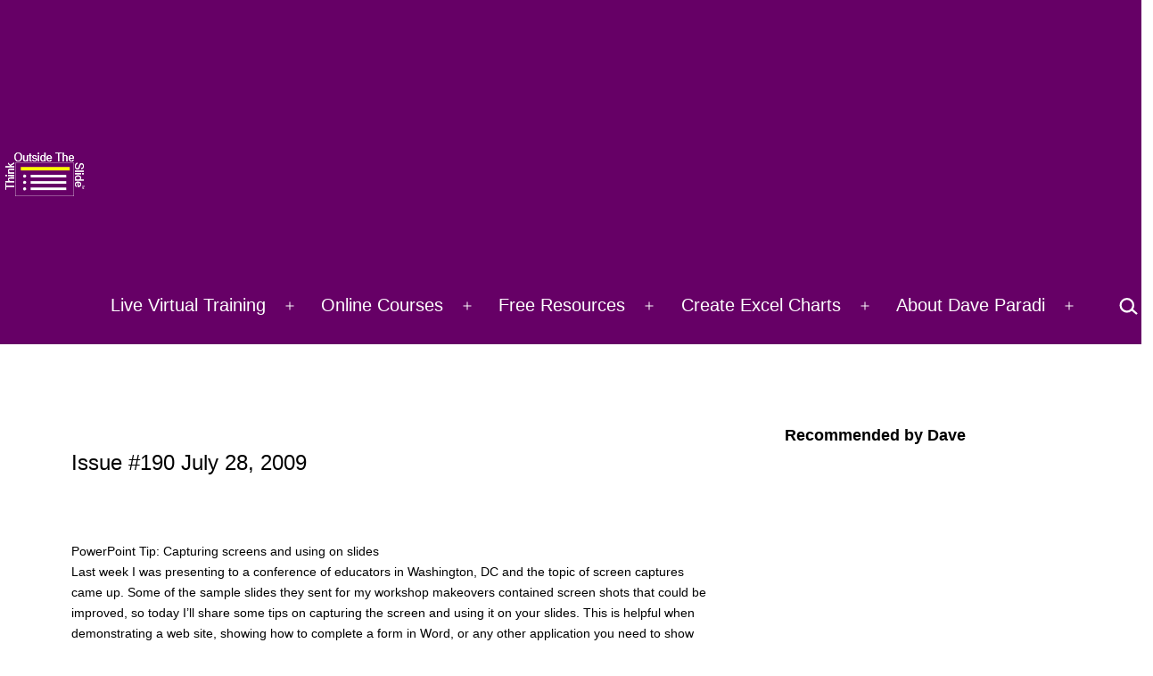

--- FILE ---
content_type: text/html; charset=UTF-8
request_url: https://www.thinkoutsidetheslide.com/issue-190-july-28-2009/
body_size: 24002
content:
<!doctype html>
<html dir="ltr" lang="en-US" >
<head>
	<meta charset="UTF-8" />
	<meta name="viewport" content="width=device-width, initial-scale=1.0" />
	<link media="all" href="https://www.thinkoutsidetheslide.com/wp-content/cache/autoptimize/css/autoptimize_ef6e186eaf6b8f5c3686df939d488918.css" rel="stylesheet"><link media="print" href="https://www.thinkoutsidetheslide.com/wp-content/cache/autoptimize/css/autoptimize_f637c8737ec7525695a5301f7a69ccd9.css" rel="stylesheet"><title>Issue #190 July 28, 2009 | Think Outside The Slide</title>

		<!-- All in One SEO 4.9.3 - aioseo.com -->
	<meta name="robots" content="max-image-preview:large" />
	<meta name="author" content="Dave Paradi"/>
	<meta name="google-site-verification" content="T769bTMRZA083uFqvj0Uh7Wo907wyHuA0p6xEmFXI9w" />
	<meta name="keywords" content="2009" />
	<link rel="canonical" href="https://www.thinkoutsidetheslide.com/issue-190-july-28-2009/" />
	<meta name="generator" content="All in One SEO (AIOSEO) 4.9.3" />
		<script type="application/ld+json" class="aioseo-schema">
			{"@context":"https:\/\/schema.org","@graph":[{"@type":"Article","@id":"https:\/\/www.thinkoutsidetheslide.com\/issue-190-july-28-2009\/#article","name":"Issue #190 July 28, 2009 | Think Outside The Slide","headline":"Issue #190 July 28, 2009","author":{"@id":"https:\/\/www.thinkoutsidetheslide.com\/author\/laura\/#author"},"publisher":{"@id":"https:\/\/www.thinkoutsidetheslide.com\/#organization"},"image":{"@type":"ImageObject","url":"https:\/\/www.thinkoutsidetheslide.com\/wp-content\/uploads\/2021\/05\/TOTS-logo-2021-for-dark-background-100w.png","@id":"https:\/\/www.thinkoutsidetheslide.com\/#articleImage","width":100,"height":56},"datePublished":"2009-07-28T20:21:07-04:00","dateModified":"2013-01-26T10:34:01-05:00","inLanguage":"en-US","mainEntityOfPage":{"@id":"https:\/\/www.thinkoutsidetheslide.com\/issue-190-july-28-2009\/#webpage"},"isPartOf":{"@id":"https:\/\/www.thinkoutsidetheslide.com\/issue-190-july-28-2009\/#webpage"},"articleSection":"Newsletter Archives, 2009"},{"@type":"BreadcrumbList","@id":"https:\/\/www.thinkoutsidetheslide.com\/issue-190-july-28-2009\/#breadcrumblist","itemListElement":[{"@type":"ListItem","@id":"https:\/\/www.thinkoutsidetheslide.com#listItem","position":1,"name":"Home","item":"https:\/\/www.thinkoutsidetheslide.com","nextItem":{"@type":"ListItem","@id":"https:\/\/www.thinkoutsidetheslide.com\/category\/newsletter_archives\/#listItem","name":"Newsletter Archives"}},{"@type":"ListItem","@id":"https:\/\/www.thinkoutsidetheslide.com\/category\/newsletter_archives\/#listItem","position":2,"name":"Newsletter Archives","item":"https:\/\/www.thinkoutsidetheslide.com\/category\/newsletter_archives\/","nextItem":{"@type":"ListItem","@id":"https:\/\/www.thinkoutsidetheslide.com\/issue-190-july-28-2009\/#listItem","name":"Issue #190 July 28, 2009"},"previousItem":{"@type":"ListItem","@id":"https:\/\/www.thinkoutsidetheslide.com#listItem","name":"Home"}},{"@type":"ListItem","@id":"https:\/\/www.thinkoutsidetheslide.com\/issue-190-july-28-2009\/#listItem","position":3,"name":"Issue #190 July 28, 2009","previousItem":{"@type":"ListItem","@id":"https:\/\/www.thinkoutsidetheslide.com\/category\/newsletter_archives\/#listItem","name":"Newsletter Archives"}}]},{"@type":"Organization","@id":"https:\/\/www.thinkoutsidetheslide.com\/#organization","name":"Think Outside The Slide","description":"Create & deliver effective PowerPoint presentations","url":"https:\/\/www.thinkoutsidetheslide.com\/","logo":{"@type":"ImageObject","url":"https:\/\/www.thinkoutsidetheslide.com\/wp-content\/uploads\/2021\/05\/TOTS-logo-2021-for-dark-background-100w.png","@id":"https:\/\/www.thinkoutsidetheslide.com\/issue-190-july-28-2009\/#organizationLogo","width":100,"height":56},"image":{"@id":"https:\/\/www.thinkoutsidetheslide.com\/issue-190-july-28-2009\/#organizationLogo"}},{"@type":"Person","@id":"https:\/\/www.thinkoutsidetheslide.com\/author\/laura\/#author","url":"https:\/\/www.thinkoutsidetheslide.com\/author\/laura\/","name":"Dave Paradi"},{"@type":"WebPage","@id":"https:\/\/www.thinkoutsidetheslide.com\/issue-190-july-28-2009\/#webpage","url":"https:\/\/www.thinkoutsidetheslide.com\/issue-190-july-28-2009\/","name":"Issue #190 July 28, 2009 | Think Outside The Slide","inLanguage":"en-US","isPartOf":{"@id":"https:\/\/www.thinkoutsidetheslide.com\/#website"},"breadcrumb":{"@id":"https:\/\/www.thinkoutsidetheslide.com\/issue-190-july-28-2009\/#breadcrumblist"},"author":{"@id":"https:\/\/www.thinkoutsidetheslide.com\/author\/laura\/#author"},"creator":{"@id":"https:\/\/www.thinkoutsidetheslide.com\/author\/laura\/#author"},"datePublished":"2009-07-28T20:21:07-04:00","dateModified":"2013-01-26T10:34:01-05:00"},{"@type":"WebSite","@id":"https:\/\/www.thinkoutsidetheslide.com\/#website","url":"https:\/\/www.thinkoutsidetheslide.com\/","name":"Think Outside The Slide","description":"Create & deliver effective PowerPoint presentations","inLanguage":"en-US","publisher":{"@id":"https:\/\/www.thinkoutsidetheslide.com\/#organization"}}]}
		</script>
		<!-- All in One SEO -->

<link rel='dns-prefetch' href='//www.thinkoutsidetheslide.com' />
<link rel='dns-prefetch' href='//js.hs-scripts.com' />
<link rel='dns-prefetch' href='//stats.wp.com' />
<link rel='dns-prefetch' href='//v0.wordpress.com' />
<link rel="alternate" type="application/rss+xml" title="Think Outside The Slide &raquo; Feed" href="https://www.thinkoutsidetheslide.com/feed/" />
<link rel="alternate" type="application/rss+xml" title="Think Outside The Slide &raquo; Comments Feed" href="https://www.thinkoutsidetheslide.com/comments/feed/" />
<link rel="alternate" type="application/rss+xml" title="Think Outside The Slide &raquo; Issue #190 July 28, 2009 Comments Feed" href="https://www.thinkoutsidetheslide.com/issue-190-july-28-2009/feed/" />
<link rel="alternate" title="oEmbed (JSON)" type="application/json+oembed" href="https://www.thinkoutsidetheslide.com/wp-json/oembed/1.0/embed?url=https%3A%2F%2Fwww.thinkoutsidetheslide.com%2Fissue-190-july-28-2009%2F" />
<link rel="alternate" title="oEmbed (XML)" type="text/xml+oembed" href="https://www.thinkoutsidetheslide.com/wp-json/oembed/1.0/embed?url=https%3A%2F%2Fwww.thinkoutsidetheslide.com%2Fissue-190-july-28-2009%2F&#038;format=xml" />
		<!-- This site uses the Google Analytics by MonsterInsights plugin v9.11.1 - Using Analytics tracking - https://www.monsterinsights.com/ -->
							<script src="//www.googletagmanager.com/gtag/js?id=G-S66YZ6ZTNC"  data-cfasync="false" data-wpfc-render="false" async></script>
			<script data-cfasync="false" data-wpfc-render="false">
				var mi_version = '9.11.1';
				var mi_track_user = true;
				var mi_no_track_reason = '';
								var MonsterInsightsDefaultLocations = {"page_location":"https:\/\/www.thinkoutsidetheslide.com\/issue-190-july-28-2009\/"};
								if ( typeof MonsterInsightsPrivacyGuardFilter === 'function' ) {
					var MonsterInsightsLocations = (typeof MonsterInsightsExcludeQuery === 'object') ? MonsterInsightsPrivacyGuardFilter( MonsterInsightsExcludeQuery ) : MonsterInsightsPrivacyGuardFilter( MonsterInsightsDefaultLocations );
				} else {
					var MonsterInsightsLocations = (typeof MonsterInsightsExcludeQuery === 'object') ? MonsterInsightsExcludeQuery : MonsterInsightsDefaultLocations;
				}

								var disableStrs = [
										'ga-disable-G-S66YZ6ZTNC',
									];

				/* Function to detect opted out users */
				function __gtagTrackerIsOptedOut() {
					for (var index = 0; index < disableStrs.length; index++) {
						if (document.cookie.indexOf(disableStrs[index] + '=true') > -1) {
							return true;
						}
					}

					return false;
				}

				/* Disable tracking if the opt-out cookie exists. */
				if (__gtagTrackerIsOptedOut()) {
					for (var index = 0; index < disableStrs.length; index++) {
						window[disableStrs[index]] = true;
					}
				}

				/* Opt-out function */
				function __gtagTrackerOptout() {
					for (var index = 0; index < disableStrs.length; index++) {
						document.cookie = disableStrs[index] + '=true; expires=Thu, 31 Dec 2099 23:59:59 UTC; path=/';
						window[disableStrs[index]] = true;
					}
				}

				if ('undefined' === typeof gaOptout) {
					function gaOptout() {
						__gtagTrackerOptout();
					}
				}
								window.dataLayer = window.dataLayer || [];

				window.MonsterInsightsDualTracker = {
					helpers: {},
					trackers: {},
				};
				if (mi_track_user) {
					function __gtagDataLayer() {
						dataLayer.push(arguments);
					}

					function __gtagTracker(type, name, parameters) {
						if (!parameters) {
							parameters = {};
						}

						if (parameters.send_to) {
							__gtagDataLayer.apply(null, arguments);
							return;
						}

						if (type === 'event') {
														parameters.send_to = monsterinsights_frontend.v4_id;
							var hookName = name;
							if (typeof parameters['event_category'] !== 'undefined') {
								hookName = parameters['event_category'] + ':' + name;
							}

							if (typeof MonsterInsightsDualTracker.trackers[hookName] !== 'undefined') {
								MonsterInsightsDualTracker.trackers[hookName](parameters);
							} else {
								__gtagDataLayer('event', name, parameters);
							}
							
						} else {
							__gtagDataLayer.apply(null, arguments);
						}
					}

					__gtagTracker('js', new Date());
					__gtagTracker('set', {
						'developer_id.dZGIzZG': true,
											});
					if ( MonsterInsightsLocations.page_location ) {
						__gtagTracker('set', MonsterInsightsLocations);
					}
										__gtagTracker('config', 'G-S66YZ6ZTNC', {"forceSSL":"true","link_attribution":"true"} );
										window.gtag = __gtagTracker;										(function () {
						/* https://developers.google.com/analytics/devguides/collection/analyticsjs/ */
						/* ga and __gaTracker compatibility shim. */
						var noopfn = function () {
							return null;
						};
						var newtracker = function () {
							return new Tracker();
						};
						var Tracker = function () {
							return null;
						};
						var p = Tracker.prototype;
						p.get = noopfn;
						p.set = noopfn;
						p.send = function () {
							var args = Array.prototype.slice.call(arguments);
							args.unshift('send');
							__gaTracker.apply(null, args);
						};
						var __gaTracker = function () {
							var len = arguments.length;
							if (len === 0) {
								return;
							}
							var f = arguments[len - 1];
							if (typeof f !== 'object' || f === null || typeof f.hitCallback !== 'function') {
								if ('send' === arguments[0]) {
									var hitConverted, hitObject = false, action;
									if ('event' === arguments[1]) {
										if ('undefined' !== typeof arguments[3]) {
											hitObject = {
												'eventAction': arguments[3],
												'eventCategory': arguments[2],
												'eventLabel': arguments[4],
												'value': arguments[5] ? arguments[5] : 1,
											}
										}
									}
									if ('pageview' === arguments[1]) {
										if ('undefined' !== typeof arguments[2]) {
											hitObject = {
												'eventAction': 'page_view',
												'page_path': arguments[2],
											}
										}
									}
									if (typeof arguments[2] === 'object') {
										hitObject = arguments[2];
									}
									if (typeof arguments[5] === 'object') {
										Object.assign(hitObject, arguments[5]);
									}
									if ('undefined' !== typeof arguments[1].hitType) {
										hitObject = arguments[1];
										if ('pageview' === hitObject.hitType) {
											hitObject.eventAction = 'page_view';
										}
									}
									if (hitObject) {
										action = 'timing' === arguments[1].hitType ? 'timing_complete' : hitObject.eventAction;
										hitConverted = mapArgs(hitObject);
										__gtagTracker('event', action, hitConverted);
									}
								}
								return;
							}

							function mapArgs(args) {
								var arg, hit = {};
								var gaMap = {
									'eventCategory': 'event_category',
									'eventAction': 'event_action',
									'eventLabel': 'event_label',
									'eventValue': 'event_value',
									'nonInteraction': 'non_interaction',
									'timingCategory': 'event_category',
									'timingVar': 'name',
									'timingValue': 'value',
									'timingLabel': 'event_label',
									'page': 'page_path',
									'location': 'page_location',
									'title': 'page_title',
									'referrer' : 'page_referrer',
								};
								for (arg in args) {
																		if (!(!args.hasOwnProperty(arg) || !gaMap.hasOwnProperty(arg))) {
										hit[gaMap[arg]] = args[arg];
									} else {
										hit[arg] = args[arg];
									}
								}
								return hit;
							}

							try {
								f.hitCallback();
							} catch (ex) {
							}
						};
						__gaTracker.create = newtracker;
						__gaTracker.getByName = newtracker;
						__gaTracker.getAll = function () {
							return [];
						};
						__gaTracker.remove = noopfn;
						__gaTracker.loaded = true;
						window['__gaTracker'] = __gaTracker;
					})();
									} else {
										console.log("");
					(function () {
						function __gtagTracker() {
							return null;
						}

						window['__gtagTracker'] = __gtagTracker;
						window['gtag'] = __gtagTracker;
					})();
									}
			</script>
							<!-- / Google Analytics by MonsterInsights -->
		<style id='wp-img-auto-sizes-contain-inline-css'>
img:is([sizes=auto i],[sizes^="auto," i]){contain-intrinsic-size:3000px 1500px}
/*# sourceURL=wp-img-auto-sizes-contain-inline-css */
</style>
<style id='wp-emoji-styles-inline-css'>

	img.wp-smiley, img.emoji {
		display: inline !important;
		border: none !important;
		box-shadow: none !important;
		height: 1em !important;
		width: 1em !important;
		margin: 0 0.07em !important;
		vertical-align: -0.1em !important;
		background: none !important;
		padding: 0 !important;
	}
/*# sourceURL=wp-emoji-styles-inline-css */
</style>

<style id='classic-theme-styles-inline-css'>
/*! This file is auto-generated */
.wp-block-button__link{color:#fff;background-color:#32373c;border-radius:9999px;box-shadow:none;text-decoration:none;padding:calc(.667em + 2px) calc(1.333em + 2px);font-size:1.125em}.wp-block-file__button{background:#32373c;color:#fff;text-decoration:none}
/*# sourceURL=/wp-includes/css/classic-themes.min.css */
</style>



<style id='jetpack-sharing-buttons-style-inline-css'>
.jetpack-sharing-buttons__services-list{display:flex;flex-direction:row;flex-wrap:wrap;gap:0;list-style-type:none;margin:5px;padding:0}.jetpack-sharing-buttons__services-list.has-small-icon-size{font-size:12px}.jetpack-sharing-buttons__services-list.has-normal-icon-size{font-size:16px}.jetpack-sharing-buttons__services-list.has-large-icon-size{font-size:24px}.jetpack-sharing-buttons__services-list.has-huge-icon-size{font-size:36px}@media print{.jetpack-sharing-buttons__services-list{display:none!important}}.editor-styles-wrapper .wp-block-jetpack-sharing-buttons{gap:0;padding-inline-start:0}ul.jetpack-sharing-buttons__services-list.has-background{padding:1.25em 2.375em}
/*# sourceURL=https://www.thinkoutsidetheslide.com/wp-content/plugins/jetpack/_inc/blocks/sharing-buttons/view.css */
</style>

<style id='twentig-blocks-inline-css'>
@media (width < 652px) { .tw-sm-hidden { display: none !important; }}@media (652px <= width < 1024px) { .tw-md-hidden { display: none !important; }}@media (width >= 1024px) { .tw-lg-hidden { display: none !important; }}
.tw-mt-0{margin-top:0px!important;}.tw-mb-0{margin-bottom:0px!important;}.tw-mt-1{margin-top:5px!important;}.tw-mb-1{margin-bottom:5px!important;}.tw-mt-2{margin-top:10px!important;}.tw-mb-2{margin-bottom:10px!important;}.tw-mt-3{margin-top:15px!important;}.tw-mb-3{margin-bottom:15px!important;}.tw-mt-4{margin-top:20px!important;}.tw-mb-4{margin-bottom:20px!important;}.tw-mt-5{margin-top:30px!important;}.tw-mb-5{margin-bottom:30px!important;}.tw-mt-6{margin-top:40px!important;}.tw-mb-6{margin-bottom:40px!important;}.tw-mt-7{margin-top:50px!important;}.tw-mb-7{margin-bottom:50px!important;}.tw-mt-8{margin-top:60px!important;}.tw-mb-8{margin-bottom:60px!important;}.tw-mt-9{margin-top:80px!important;}.tw-mb-9{margin-bottom:80px!important;}.tw-mt-10{margin-top:100px!important;}.tw-mb-10{margin-bottom:100px!important;}.tw-mt-auto{margin-top:auto!important;}.tw-mb-auto{margin-bottom:auto!important;}
/*# sourceURL=twentig-blocks-inline-css */
</style>

<style id='twenty-twenty-one-custom-color-overrides-inline-css'>
:root .editor-styles-wrapper{--global--color-background: #ffffff;--global--color-primary: #000;--global--color-secondary: #000;--button--color-background: #000;--button--color-text-hover: #000;}
/*# sourceURL=twenty-twenty-one-custom-color-overrides-inline-css */
</style>
<style id='global-styles-inline-css'>
:root{--wp--preset--aspect-ratio--square: 1;--wp--preset--aspect-ratio--4-3: 4/3;--wp--preset--aspect-ratio--3-4: 3/4;--wp--preset--aspect-ratio--3-2: 3/2;--wp--preset--aspect-ratio--2-3: 2/3;--wp--preset--aspect-ratio--16-9: 16/9;--wp--preset--aspect-ratio--9-16: 9/16;--wp--preset--color--black: #000000;--wp--preset--color--cyan-bluish-gray: #abb8c3;--wp--preset--color--white: #FFFFFF;--wp--preset--color--pale-pink: #f78da7;--wp--preset--color--vivid-red: #cf2e2e;--wp--preset--color--luminous-vivid-orange: #ff6900;--wp--preset--color--luminous-vivid-amber: #fcb900;--wp--preset--color--light-green-cyan: #7bdcb5;--wp--preset--color--vivid-green-cyan: #00d084;--wp--preset--color--pale-cyan-blue: #8ed1fc;--wp--preset--color--vivid-cyan-blue: #0693e3;--wp--preset--color--vivid-purple: #9b51e0;--wp--preset--color--dark-gray: #28303D;--wp--preset--color--gray: #39414D;--wp--preset--color--green: #D1E4DD;--wp--preset--color--blue: #D1DFE4;--wp--preset--color--purple: #D1D1E4;--wp--preset--color--red: #E4D1D1;--wp--preset--color--orange: #E4DAD1;--wp--preset--color--yellow: #EEEADD;--wp--preset--color--subtle: #f4f4f4;--wp--preset--gradient--vivid-cyan-blue-to-vivid-purple: linear-gradient(135deg,rgb(6,147,227) 0%,rgb(155,81,224) 100%);--wp--preset--gradient--light-green-cyan-to-vivid-green-cyan: linear-gradient(135deg,rgb(122,220,180) 0%,rgb(0,208,130) 100%);--wp--preset--gradient--luminous-vivid-amber-to-luminous-vivid-orange: linear-gradient(135deg,rgb(252,185,0) 0%,rgb(255,105,0) 100%);--wp--preset--gradient--luminous-vivid-orange-to-vivid-red: linear-gradient(135deg,rgb(255,105,0) 0%,rgb(207,46,46) 100%);--wp--preset--gradient--very-light-gray-to-cyan-bluish-gray: linear-gradient(135deg,rgb(238,238,238) 0%,rgb(169,184,195) 100%);--wp--preset--gradient--cool-to-warm-spectrum: linear-gradient(135deg,rgb(74,234,220) 0%,rgb(151,120,209) 20%,rgb(207,42,186) 40%,rgb(238,44,130) 60%,rgb(251,105,98) 80%,rgb(254,248,76) 100%);--wp--preset--gradient--blush-light-purple: linear-gradient(135deg,rgb(255,206,236) 0%,rgb(152,150,240) 100%);--wp--preset--gradient--blush-bordeaux: linear-gradient(135deg,rgb(254,205,165) 0%,rgb(254,45,45) 50%,rgb(107,0,62) 100%);--wp--preset--gradient--luminous-dusk: linear-gradient(135deg,rgb(255,203,112) 0%,rgb(199,81,192) 50%,rgb(65,88,208) 100%);--wp--preset--gradient--pale-ocean: linear-gradient(135deg,rgb(255,245,203) 0%,rgb(182,227,212) 50%,rgb(51,167,181) 100%);--wp--preset--gradient--electric-grass: linear-gradient(135deg,rgb(202,248,128) 0%,rgb(113,206,126) 100%);--wp--preset--gradient--midnight: linear-gradient(135deg,rgb(2,3,129) 0%,rgb(40,116,252) 100%);--wp--preset--gradient--purple-to-yellow: linear-gradient(160deg, #D1D1E4 0%, #EEEADD 100%);--wp--preset--gradient--yellow-to-purple: linear-gradient(160deg, #EEEADD 0%, #D1D1E4 100%);--wp--preset--gradient--green-to-yellow: linear-gradient(160deg, #D1E4DD 0%, #EEEADD 100%);--wp--preset--gradient--yellow-to-green: linear-gradient(160deg, #EEEADD 0%, #D1E4DD 100%);--wp--preset--gradient--red-to-yellow: linear-gradient(160deg, #E4D1D1 0%, #EEEADD 100%);--wp--preset--gradient--yellow-to-red: linear-gradient(160deg, #EEEADD 0%, #E4D1D1 100%);--wp--preset--gradient--purple-to-red: linear-gradient(160deg, #D1D1E4 0%, #E4D1D1 100%);--wp--preset--gradient--red-to-purple: linear-gradient(160deg, #E4D1D1 0%, #D1D1E4 100%);--wp--preset--font-size--small: 18px;--wp--preset--font-size--medium: 22.5px;--wp--preset--font-size--large: 24px;--wp--preset--font-size--x-large: 42px;--wp--preset--font-size--extra-small: 16px;--wp--preset--font-size--normal: 20px;--wp--preset--font-size--h-3: 32px;--wp--preset--font-size--extra-large: 40px;--wp--preset--font-size--h-2: 48px;--wp--preset--font-size--huge: 96px;--wp--preset--font-size--gigantic: 144px;--wp--preset--spacing--20: 0.44rem;--wp--preset--spacing--30: 0.67rem;--wp--preset--spacing--40: 1rem;--wp--preset--spacing--50: 1.5rem;--wp--preset--spacing--60: 2.25rem;--wp--preset--spacing--70: 3.38rem;--wp--preset--spacing--80: 5.06rem;--wp--preset--shadow--natural: 6px 6px 9px rgba(0, 0, 0, 0.2);--wp--preset--shadow--deep: 12px 12px 50px rgba(0, 0, 0, 0.4);--wp--preset--shadow--sharp: 6px 6px 0px rgba(0, 0, 0, 0.2);--wp--preset--shadow--outlined: 6px 6px 0px -3px rgb(255, 255, 255), 6px 6px rgb(0, 0, 0);--wp--preset--shadow--crisp: 6px 6px 0px rgb(0, 0, 0);}:root :where(.is-layout-flow) > :first-child{margin-block-start: 0;}:root :where(.is-layout-flow) > :last-child{margin-block-end: 0;}:root :where(.is-layout-flow) > *{margin-block-start: 24px;margin-block-end: 0;}:root :where(.is-layout-constrained) > :first-child{margin-block-start: 0;}:root :where(.is-layout-constrained) > :last-child{margin-block-end: 0;}:root :where(.is-layout-constrained) > *{margin-block-start: 24px;margin-block-end: 0;}:root :where(.is-layout-flex){gap: 24px;}:root :where(.is-layout-grid){gap: 24px;}body .is-layout-flex{display: flex;}.is-layout-flex{flex-wrap: wrap;align-items: center;}.is-layout-flex > :is(*, div){margin: 0;}body .is-layout-grid{display: grid;}.is-layout-grid > :is(*, div){margin: 0;}.has-black-color{color: var(--wp--preset--color--black) !important;}.has-cyan-bluish-gray-color{color: var(--wp--preset--color--cyan-bluish-gray) !important;}.has-white-color{color: var(--wp--preset--color--white) !important;}.has-pale-pink-color{color: var(--wp--preset--color--pale-pink) !important;}.has-vivid-red-color{color: var(--wp--preset--color--vivid-red) !important;}.has-luminous-vivid-orange-color{color: var(--wp--preset--color--luminous-vivid-orange) !important;}.has-luminous-vivid-amber-color{color: var(--wp--preset--color--luminous-vivid-amber) !important;}.has-light-green-cyan-color{color: var(--wp--preset--color--light-green-cyan) !important;}.has-vivid-green-cyan-color{color: var(--wp--preset--color--vivid-green-cyan) !important;}.has-pale-cyan-blue-color{color: var(--wp--preset--color--pale-cyan-blue) !important;}.has-vivid-cyan-blue-color{color: var(--wp--preset--color--vivid-cyan-blue) !important;}.has-vivid-purple-color{color: var(--wp--preset--color--vivid-purple) !important;}.has-dark-gray-color{color: var(--wp--preset--color--dark-gray) !important;}.has-gray-color{color: var(--wp--preset--color--gray) !important;}.has-green-color{color: var(--wp--preset--color--green) !important;}.has-blue-color{color: var(--wp--preset--color--blue) !important;}.has-purple-color{color: var(--wp--preset--color--purple) !important;}.has-red-color{color: var(--wp--preset--color--red) !important;}.has-orange-color{color: var(--wp--preset--color--orange) !important;}.has-yellow-color{color: var(--wp--preset--color--yellow) !important;}.has-subtle-color{color: var(--wp--preset--color--subtle) !important;}.has-black-background-color{background-color: var(--wp--preset--color--black) !important;}.has-cyan-bluish-gray-background-color{background-color: var(--wp--preset--color--cyan-bluish-gray) !important;}.has-white-background-color{background-color: var(--wp--preset--color--white) !important;}.has-pale-pink-background-color{background-color: var(--wp--preset--color--pale-pink) !important;}.has-vivid-red-background-color{background-color: var(--wp--preset--color--vivid-red) !important;}.has-luminous-vivid-orange-background-color{background-color: var(--wp--preset--color--luminous-vivid-orange) !important;}.has-luminous-vivid-amber-background-color{background-color: var(--wp--preset--color--luminous-vivid-amber) !important;}.has-light-green-cyan-background-color{background-color: var(--wp--preset--color--light-green-cyan) !important;}.has-vivid-green-cyan-background-color{background-color: var(--wp--preset--color--vivid-green-cyan) !important;}.has-pale-cyan-blue-background-color{background-color: var(--wp--preset--color--pale-cyan-blue) !important;}.has-vivid-cyan-blue-background-color{background-color: var(--wp--preset--color--vivid-cyan-blue) !important;}.has-vivid-purple-background-color{background-color: var(--wp--preset--color--vivid-purple) !important;}.has-dark-gray-background-color{background-color: var(--wp--preset--color--dark-gray) !important;}.has-gray-background-color{background-color: var(--wp--preset--color--gray) !important;}.has-green-background-color{background-color: var(--wp--preset--color--green) !important;}.has-blue-background-color{background-color: var(--wp--preset--color--blue) !important;}.has-purple-background-color{background-color: var(--wp--preset--color--purple) !important;}.has-red-background-color{background-color: var(--wp--preset--color--red) !important;}.has-orange-background-color{background-color: var(--wp--preset--color--orange) !important;}.has-yellow-background-color{background-color: var(--wp--preset--color--yellow) !important;}.has-subtle-background-color{background-color: var(--wp--preset--color--subtle) !important;}.has-black-border-color{border-color: var(--wp--preset--color--black) !important;}.has-cyan-bluish-gray-border-color{border-color: var(--wp--preset--color--cyan-bluish-gray) !important;}.has-white-border-color{border-color: var(--wp--preset--color--white) !important;}.has-pale-pink-border-color{border-color: var(--wp--preset--color--pale-pink) !important;}.has-vivid-red-border-color{border-color: var(--wp--preset--color--vivid-red) !important;}.has-luminous-vivid-orange-border-color{border-color: var(--wp--preset--color--luminous-vivid-orange) !important;}.has-luminous-vivid-amber-border-color{border-color: var(--wp--preset--color--luminous-vivid-amber) !important;}.has-light-green-cyan-border-color{border-color: var(--wp--preset--color--light-green-cyan) !important;}.has-vivid-green-cyan-border-color{border-color: var(--wp--preset--color--vivid-green-cyan) !important;}.has-pale-cyan-blue-border-color{border-color: var(--wp--preset--color--pale-cyan-blue) !important;}.has-vivid-cyan-blue-border-color{border-color: var(--wp--preset--color--vivid-cyan-blue) !important;}.has-vivid-purple-border-color{border-color: var(--wp--preset--color--vivid-purple) !important;}.has-dark-gray-border-color{border-color: var(--wp--preset--color--dark-gray) !important;}.has-gray-border-color{border-color: var(--wp--preset--color--gray) !important;}.has-green-border-color{border-color: var(--wp--preset--color--green) !important;}.has-blue-border-color{border-color: var(--wp--preset--color--blue) !important;}.has-purple-border-color{border-color: var(--wp--preset--color--purple) !important;}.has-red-border-color{border-color: var(--wp--preset--color--red) !important;}.has-orange-border-color{border-color: var(--wp--preset--color--orange) !important;}.has-yellow-border-color{border-color: var(--wp--preset--color--yellow) !important;}.has-subtle-border-color{border-color: var(--wp--preset--color--subtle) !important;}.has-vivid-cyan-blue-to-vivid-purple-gradient-background{background: var(--wp--preset--gradient--vivid-cyan-blue-to-vivid-purple) !important;}.has-light-green-cyan-to-vivid-green-cyan-gradient-background{background: var(--wp--preset--gradient--light-green-cyan-to-vivid-green-cyan) !important;}.has-luminous-vivid-amber-to-luminous-vivid-orange-gradient-background{background: var(--wp--preset--gradient--luminous-vivid-amber-to-luminous-vivid-orange) !important;}.has-luminous-vivid-orange-to-vivid-red-gradient-background{background: var(--wp--preset--gradient--luminous-vivid-orange-to-vivid-red) !important;}.has-very-light-gray-to-cyan-bluish-gray-gradient-background{background: var(--wp--preset--gradient--very-light-gray-to-cyan-bluish-gray) !important;}.has-cool-to-warm-spectrum-gradient-background{background: var(--wp--preset--gradient--cool-to-warm-spectrum) !important;}.has-blush-light-purple-gradient-background{background: var(--wp--preset--gradient--blush-light-purple) !important;}.has-blush-bordeaux-gradient-background{background: var(--wp--preset--gradient--blush-bordeaux) !important;}.has-luminous-dusk-gradient-background{background: var(--wp--preset--gradient--luminous-dusk) !important;}.has-pale-ocean-gradient-background{background: var(--wp--preset--gradient--pale-ocean) !important;}.has-electric-grass-gradient-background{background: var(--wp--preset--gradient--electric-grass) !important;}.has-midnight-gradient-background{background: var(--wp--preset--gradient--midnight) !important;}.has-purple-to-yellow-gradient-background{background: var(--wp--preset--gradient--purple-to-yellow) !important;}.has-yellow-to-purple-gradient-background{background: var(--wp--preset--gradient--yellow-to-purple) !important;}.has-green-to-yellow-gradient-background{background: var(--wp--preset--gradient--green-to-yellow) !important;}.has-yellow-to-green-gradient-background{background: var(--wp--preset--gradient--yellow-to-green) !important;}.has-red-to-yellow-gradient-background{background: var(--wp--preset--gradient--red-to-yellow) !important;}.has-yellow-to-red-gradient-background{background: var(--wp--preset--gradient--yellow-to-red) !important;}.has-purple-to-red-gradient-background{background: var(--wp--preset--gradient--purple-to-red) !important;}.has-red-to-purple-gradient-background{background: var(--wp--preset--gradient--red-to-purple) !important;}.has-small-font-size{font-size: var(--wp--preset--font-size--small) !important;}.has-medium-font-size{font-size: var(--wp--preset--font-size--medium) !important;}.has-large-font-size{font-size: var(--wp--preset--font-size--large) !important;}.has-x-large-font-size{font-size: var(--wp--preset--font-size--x-large) !important;}.has-extra-small-font-size{font-size: var(--wp--preset--font-size--extra-small) !important;}.has-normal-font-size{font-size: var(--wp--preset--font-size--normal) !important;}.has-h-3-font-size{font-size: var(--wp--preset--font-size--h-3) !important;}.has-extra-large-font-size{font-size: var(--wp--preset--font-size--extra-large) !important;}.has-h-2-font-size{font-size: var(--wp--preset--font-size--h-2) !important;}.has-huge-font-size{font-size: var(--wp--preset--font-size--huge) !important;}.has-gigantic-font-size{font-size: var(--wp--preset--font-size--gigantic) !important;}
:root :where(.wp-block-pullquote){font-size: 1.5em;line-height: 1.6;}
/*# sourceURL=global-styles-inline-css */
</style>

<style id='twenty-twenty-one-style-inline-css'>
:root{--global--color-background: #ffffff;--global--color-primary: #000;--global--color-secondary: #000;--button--color-background: #000;--button--color-text-hover: #000;}
.posted-on, .cat-links { clip: rect(1px, 1px, 1px, 1px); height: 1px; position: absolute; overflow: hidden; width: 1px; }
/*# sourceURL=twenty-twenty-one-style-inline-css */
</style>




<style id='twentig-twentyone-inline-css'>
.menu-search:last-child{margin-inline-end:var(--primary-nav--padding)}.header-actions .search-form{margin:0;position:relative;max-width:100%}.header-actions .search-submit{background:transparent!important;border:0;position:absolute;padding:2px;right:0;top:50%;margin:-14px 0 0}.header-actions .search-field:placeholder-shown + .search-submit{pointer-events:none}.header-actions .search-field:not(:focus){cursor:pointer}.header-actions .search-field{-webkit-appearance:none;-webkit-border-radius:0;margin:0;font-size:var(--primary-nav--font-size-sub-menu);padding:4px 34px 4px 0;border:0;border-bottom:1px solid transparent;color:currentcolor;background:transparent!important;width:0;transition:width 0.4s ease-in-out,border-color 0.2s ease-in-out}.header-actions .search-field::placeholder{color:currentcolor}.header-actions .search-form:focus-within .search-field{width:200px;border-color:currentcolor}.header-actions .search-field:focus{outline:none}.header-actions .search-field:focus-visible{outline-offset:5px}.rtl .header-actions .search-submit{right:auto;left:0}.rtl .header-actions .search-field{padding:4px 0 4px 34px}@media only screen and (max-width:481px){.primary-menu-container{display:block}ul.header-actions{margin-inline-start:0;padding-bottom:120px;justify-content:flex-start}.header-actions .menu-search{margin:0 0 35px;width:100%}.header-actions .menu-search:last-child{margin-bottom:0}.header-actions .search-field{width:100%;border-color:currentcolor;font-size:var(--primary-nav--font-size-mobile)}.header-actions li.social-item{margin-inline-start:calc(0px - var(--primary-nav--padding))}.header-actions .social-item + .social-item{margin-inline-start:0}.header-actions .social-item a{padding:var(--primary-nav--padding)}.header-actions .menu-button{width:100%;margin:0}.header-actions .menu-button a{display:inline-block}.header-actions .social-item + .menu-button{margin-top:35px}.header-actions .menu-search + .menu-button{margin-top:15px}}.content-area{max-width:var(--responsive--aligndefault-width);margin-inline:auto}.site-main{--responsive--aligndefault-width:100%;--responsive--alignwide-width:100%}.blog-sidebar{max-width:var(--responsive--aligndefault-width);margin:calc(var(--global--spacing-vertical)*2) auto 0}.blog-sidebar .widget{font-size:min(var(--footer--font-size),18px);margin-bottom:calc(var(--global--spacing-vertical)*1.5)}.blog-sidebar .widget:last-child{margin-bottom:0}.tw-has-sidebar .site-main .pagination{max-width:var(--responsive--aligndefault-width);margin-bottom:0}.tw-blog-stack.tw-blog-separator .site-main>*{margin-block:calc(var(--global--spacing-vertical)*2)}.tw-blog-stack.tw-blog-separator .site-main>*:first-child{margin-top:0}.tw-blog-stack.tw-blog-separator .site-main>*:last-child{margin-bottom:0}.tw-blog-stack.tw-blog-separator .entry-footer{padding-top:calc(var(--global--spacing-unit)*0.5);padding-bottom:calc(var(--global--spacing-vertical)*2)}.tw-blog-stack.tw-blog-minimal .entry-footer{padding-top:calc(var(--global--spacing-unit)*0.5);padding-bottom:0}@media only screen and (max-width:651px){.blog-sidebar .widget{margin-bottom:calc(var(--global--spacing-vertical))}}@media only screen and (min-width:1024px){.content-area{display:flex;align-items:flex-start;margin:0 auto;max-width:var(--responsive--alignwide-width)}.site-main{width:calc(100% - 340px);margin:0}.blog-sidebar{width:340px;margin-top:var(--global--spacing-vertical);padding-inline-start:60px}}@media only screen and (min-width:1280px){.site-main{width:calc(100% - 400px)}.blog-sidebar{padding-inline-start:80px;width:400px}}@media only screen and (min-width:822px) and (max-width:1279px){.tw-blog-grid .site-main{column-gap:24px}.tw-blog-grid.tw-blog-card .site-main{row-gap:24px}.tw-blog-columns-3 .site-main{grid-template-columns:repeat(2,minmax(0,1fr))}}:root{--max--aligndefault-width:900px;--global--font-size-base:1.25rem;--primary-nav--font-weight:400;--archive-heading-size:var(--heading--font-size-h4);--header--color-background:#660066;--header--color-text:#ffffff;--header--color-link-hover:#f4f4f4;--footer--color-background:#6b6b6b;--footer--color-text:#ffffff;--footer--color-link:#ffffff;--footer--color-link-hover:#ffffff;--footer--color-link:#f9f900;--footer--color-link-hover:#f9f900}.single-post{--global--font-size-page-title:3.5rem}:root{--logo--height:56px;--logo--height-mobile:53.76px}:root{--wp--preset--color--subtle:#f4f4f4}:root .has-subtle-background-color,:root .has-subtle-background-background-color{background-color:#f4f4f4}:root .has-subtle-color{color:#f4f4f4}:not(.has-text-color).has-green-background-color[class],:not(.has-text-color).has-blue-background-color[class],:not(.has-text-color).has-purple-background-color[class],:not(.has-text-color).has-red-background-color[class],:not(.has-text-color).has-orange-background-color[class],:not(.has-text-color).has-yellow-background-color[class]{color:var(--global--color-primary)}.footer-custom a{color:var(--footer--color-link)}@media(max-width:651px){.site-logo .custom-logo{max-width:96px;max-height:none!important}}
/*# sourceURL=twentig-twentyone-inline-css */
</style>
<style id='rocket-lazyload-inline-css'>
.rll-youtube-player{position:relative;padding-bottom:56.23%;height:0;overflow:hidden;max-width:100%;}.rll-youtube-player:focus-within{outline: 2px solid currentColor;outline-offset: 5px;}.rll-youtube-player iframe{position:absolute;top:0;left:0;width:100%;height:100%;z-index:100;background:0 0}.rll-youtube-player img{bottom:0;display:block;left:0;margin:auto;max-width:100%;width:100%;position:absolute;right:0;top:0;border:none;height:auto;-webkit-transition:.4s all;-moz-transition:.4s all;transition:.4s all}.rll-youtube-player img:hover{-webkit-filter:brightness(75%)}.rll-youtube-player .play{height:100%;width:100%;left:0;top:0;position:absolute;background:url(https://www.thinkoutsidetheslide.com/wp-content/plugins/rocket-lazy-load/assets/img/youtube.png) no-repeat center;background-color: transparent !important;cursor:pointer;border:none;}.wp-embed-responsive .wp-has-aspect-ratio .rll-youtube-player{position:absolute;padding-bottom:0;width:100%;height:100%;top:0;bottom:0;left:0;right:0}
/*# sourceURL=rocket-lazyload-inline-css */
</style>

<script data-cfasync="false" data-wpfc-render="false" id='monsterinsights-frontend-script-js-extra'>var monsterinsights_frontend = {"js_events_tracking":"true","download_extensions":"doc,pdf,ppt,zip,xls,docx,pptx,xlsx","inbound_paths":"[{\"path\":\"\\\/go\\\/\",\"label\":\"affiliate\"},{\"path\":\"\\\/recommend\\\/\",\"label\":\"affiliate\"}]","home_url":"https:\/\/www.thinkoutsidetheslide.com","hash_tracking":"false","v4_id":"G-S66YZ6ZTNC"};</script>
<script src="https://www.thinkoutsidetheslide.com/wp-includes/js/jquery/jquery.min.js?ver=3.7.1" id="jquery-core-js"></script>

<script id="twenty-twenty-one-ie11-polyfills-js-after">
( Element.prototype.matches && Element.prototype.closest && window.NodeList && NodeList.prototype.forEach ) || document.write( '<script src="https://www.thinkoutsidetheslide.com/wp-content/cache/autoptimize/js/autoptimize_single_a32ca91d60e1f56ebb9c3a93a5f1ff30.js?ver=2.6"></scr' + 'ipt>' );
//# sourceURL=twenty-twenty-one-ie11-polyfills-js-after
</script>

<link rel="https://api.w.org/" href="https://www.thinkoutsidetheslide.com/wp-json/" /><link rel="alternate" title="JSON" type="application/json" href="https://www.thinkoutsidetheslide.com/wp-json/wp/v2/posts/1067" /><link rel="EditURI" type="application/rsd+xml" title="RSD" href="https://www.thinkoutsidetheslide.com/xmlrpc.php?rsd" />
<link rel='shortlink' href='https://www.thinkoutsidetheslide.com/?p=1067' />
	<link rel="preconnect" href="https://fonts.googleapis.com">
	<link rel="preconnect" href="https://fonts.gstatic.com">
				<!-- DO NOT COPY THIS SNIPPET! Start of Page Analytics Tracking for HubSpot WordPress plugin v11.3.33-->
			<script class="hsq-set-content-id" data-content-id="blog-post">
				var _hsq = _hsq || [];
				_hsq.push(["setContentType", "blog-post"]);
			</script>
			<!-- DO NOT COPY THIS SNIPPET! End of Page Analytics Tracking for HubSpot WordPress plugin -->
			<noscript><style>.tw-block-animation{opacity:1;transform:none;clip-path:none;}</style></noscript>
	<style>img#wpstats{display:none}</style>
		<link rel="pingback" href="https://www.thinkoutsidetheslide.com/xmlrpc.php"><style id="custom-background-css">
body.custom-background { background-color: #ffffff; }
</style>
	<style type="text/css">.saboxplugin-wrap{-webkit-box-sizing:border-box;-moz-box-sizing:border-box;-ms-box-sizing:border-box;box-sizing:border-box;border:1px solid #eee;width:100%;clear:both;display:block;overflow:hidden;word-wrap:break-word;position:relative}.saboxplugin-wrap .saboxplugin-gravatar{float:left;padding:0 20px 20px 20px}.saboxplugin-wrap .saboxplugin-gravatar img{max-width:100px;height:auto;border-radius:0;}.saboxplugin-wrap .saboxplugin-authorname{font-size:18px;line-height:1;margin:20px 0 0 20px;display:block}.saboxplugin-wrap .saboxplugin-authorname a{text-decoration:none}.saboxplugin-wrap .saboxplugin-authorname a:focus{outline:0}.saboxplugin-wrap .saboxplugin-desc{display:block;margin:5px 20px}.saboxplugin-wrap .saboxplugin-desc a{text-decoration:underline}.saboxplugin-wrap .saboxplugin-desc p{margin:5px 0 12px}.saboxplugin-wrap .saboxplugin-web{margin:0 20px 15px;text-align:left}.saboxplugin-wrap .sab-web-position{text-align:right}.saboxplugin-wrap .saboxplugin-web a{color:#ccc;text-decoration:none}.saboxplugin-wrap .saboxplugin-socials{position:relative;display:block;background:#fcfcfc;padding:5px;border-top:1px solid #eee}.saboxplugin-wrap .saboxplugin-socials a svg{width:20px;height:20px}.saboxplugin-wrap .saboxplugin-socials a svg .st2{fill:#fff; transform-origin:center center;}.saboxplugin-wrap .saboxplugin-socials a svg .st1{fill:rgba(0,0,0,.3)}.saboxplugin-wrap .saboxplugin-socials a:hover{opacity:.8;-webkit-transition:opacity .4s;-moz-transition:opacity .4s;-o-transition:opacity .4s;transition:opacity .4s;box-shadow:none!important;-webkit-box-shadow:none!important}.saboxplugin-wrap .saboxplugin-socials .saboxplugin-icon-color{box-shadow:none;padding:0;border:0;-webkit-transition:opacity .4s;-moz-transition:opacity .4s;-o-transition:opacity .4s;transition:opacity .4s;display:inline-block;color:#fff;font-size:0;text-decoration:inherit;margin:5px;-webkit-border-radius:0;-moz-border-radius:0;-ms-border-radius:0;-o-border-radius:0;border-radius:0;overflow:hidden}.saboxplugin-wrap .saboxplugin-socials .saboxplugin-icon-grey{text-decoration:inherit;box-shadow:none;position:relative;display:-moz-inline-stack;display:inline-block;vertical-align:middle;zoom:1;margin:10px 5px;color:#444;fill:#444}.clearfix:after,.clearfix:before{content:' ';display:table;line-height:0;clear:both}.ie7 .clearfix{zoom:1}.saboxplugin-socials.sabox-colored .saboxplugin-icon-color .sab-twitch{border-color:#38245c}.saboxplugin-socials.sabox-colored .saboxplugin-icon-color .sab-behance{border-color:#003eb0}.saboxplugin-socials.sabox-colored .saboxplugin-icon-color .sab-deviantart{border-color:#036824}.saboxplugin-socials.sabox-colored .saboxplugin-icon-color .sab-digg{border-color:#00327c}.saboxplugin-socials.sabox-colored .saboxplugin-icon-color .sab-dribbble{border-color:#ba1655}.saboxplugin-socials.sabox-colored .saboxplugin-icon-color .sab-facebook{border-color:#1e2e4f}.saboxplugin-socials.sabox-colored .saboxplugin-icon-color .sab-flickr{border-color:#003576}.saboxplugin-socials.sabox-colored .saboxplugin-icon-color .sab-github{border-color:#264874}.saboxplugin-socials.sabox-colored .saboxplugin-icon-color .sab-google{border-color:#0b51c5}.saboxplugin-socials.sabox-colored .saboxplugin-icon-color .sab-html5{border-color:#902e13}.saboxplugin-socials.sabox-colored .saboxplugin-icon-color .sab-instagram{border-color:#1630aa}.saboxplugin-socials.sabox-colored .saboxplugin-icon-color .sab-linkedin{border-color:#00344f}.saboxplugin-socials.sabox-colored .saboxplugin-icon-color .sab-pinterest{border-color:#5b040e}.saboxplugin-socials.sabox-colored .saboxplugin-icon-color .sab-reddit{border-color:#992900}.saboxplugin-socials.sabox-colored .saboxplugin-icon-color .sab-rss{border-color:#a43b0a}.saboxplugin-socials.sabox-colored .saboxplugin-icon-color .sab-sharethis{border-color:#5d8420}.saboxplugin-socials.sabox-colored .saboxplugin-icon-color .sab-soundcloud{border-color:#995200}.saboxplugin-socials.sabox-colored .saboxplugin-icon-color .sab-spotify{border-color:#0f612c}.saboxplugin-socials.sabox-colored .saboxplugin-icon-color .sab-stackoverflow{border-color:#a95009}.saboxplugin-socials.sabox-colored .saboxplugin-icon-color .sab-steam{border-color:#006388}.saboxplugin-socials.sabox-colored .saboxplugin-icon-color .sab-user_email{border-color:#b84e05}.saboxplugin-socials.sabox-colored .saboxplugin-icon-color .sab-tumblr{border-color:#10151b}.saboxplugin-socials.sabox-colored .saboxplugin-icon-color .sab-twitter{border-color:#0967a0}.saboxplugin-socials.sabox-colored .saboxplugin-icon-color .sab-vimeo{border-color:#0d7091}.saboxplugin-socials.sabox-colored .saboxplugin-icon-color .sab-windows{border-color:#003f71}.saboxplugin-socials.sabox-colored .saboxplugin-icon-color .sab-whatsapp{border-color:#003f71}.saboxplugin-socials.sabox-colored .saboxplugin-icon-color .sab-wordpress{border-color:#0f3647}.saboxplugin-socials.sabox-colored .saboxplugin-icon-color .sab-yahoo{border-color:#14002d}.saboxplugin-socials.sabox-colored .saboxplugin-icon-color .sab-youtube{border-color:#900}.saboxplugin-socials.sabox-colored .saboxplugin-icon-color .sab-xing{border-color:#000202}.saboxplugin-socials.sabox-colored .saboxplugin-icon-color .sab-mixcloud{border-color:#2475a0}.saboxplugin-socials.sabox-colored .saboxplugin-icon-color .sab-vk{border-color:#243549}.saboxplugin-socials.sabox-colored .saboxplugin-icon-color .sab-medium{border-color:#00452c}.saboxplugin-socials.sabox-colored .saboxplugin-icon-color .sab-quora{border-color:#420e00}.saboxplugin-socials.sabox-colored .saboxplugin-icon-color .sab-meetup{border-color:#9b181c}.saboxplugin-socials.sabox-colored .saboxplugin-icon-color .sab-goodreads{border-color:#000}.saboxplugin-socials.sabox-colored .saboxplugin-icon-color .sab-snapchat{border-color:#999700}.saboxplugin-socials.sabox-colored .saboxplugin-icon-color .sab-500px{border-color:#00557f}.saboxplugin-socials.sabox-colored .saboxplugin-icon-color .sab-mastodont{border-color:#185886}.sabox-plus-item{margin-bottom:20px}@media screen and (max-width:480px){.saboxplugin-wrap{text-align:center}.saboxplugin-wrap .saboxplugin-gravatar{float:none;padding:20px 0;text-align:center;margin:0 auto;display:block}.saboxplugin-wrap .saboxplugin-gravatar img{float:none;display:inline-block;display:-moz-inline-stack;vertical-align:middle;zoom:1}.saboxplugin-wrap .saboxplugin-desc{margin:0 10px 20px;text-align:center}.saboxplugin-wrap .saboxplugin-authorname{text-align:center;margin:10px 0 20px}}body .saboxplugin-authorname a,body .saboxplugin-authorname a:hover{box-shadow:none;-webkit-box-shadow:none}a.sab-profile-edit{font-size:16px!important;line-height:1!important}.sab-edit-settings a,a.sab-profile-edit{color:#0073aa!important;box-shadow:none!important;-webkit-box-shadow:none!important}.sab-edit-settings{margin-right:15px;position:absolute;right:0;z-index:2;bottom:10px;line-height:20px}.sab-edit-settings i{margin-left:5px}.saboxplugin-socials{line-height:1!important}.rtl .saboxplugin-wrap .saboxplugin-gravatar{float:right}.rtl .saboxplugin-wrap .saboxplugin-authorname{display:flex;align-items:center}.rtl .saboxplugin-wrap .saboxplugin-authorname .sab-profile-edit{margin-right:10px}.rtl .sab-edit-settings{right:auto;left:0}img.sab-custom-avatar{max-width:75px;}.saboxplugin-wrap .saboxplugin-socials .saboxplugin-icon-color .st1 {display: none;}.saboxplugin-wrap {margin-top:36px; margin-bottom:0px; padding: 0px 0px }.saboxplugin-wrap .saboxplugin-authorname {font-size:18px; line-height:25px;}.saboxplugin-wrap .saboxplugin-desc p, .saboxplugin-wrap .saboxplugin-desc {font-size:14px !important; line-height:21px !important;}.saboxplugin-wrap .saboxplugin-web {font-size:14px;}.saboxplugin-wrap .saboxplugin-socials a svg {width:36px;height:36px;}</style><link rel="icon" href="https://www.thinkoutsidetheslide.com/wp-content/uploads/2018/01/cropped-TOTSlogosquare512-32x32.jpg" sizes="32x32" />
<link rel="icon" href="https://www.thinkoutsidetheslide.com/wp-content/uploads/2018/01/cropped-TOTSlogosquare512-192x192.jpg" sizes="192x192" />
<link rel="apple-touch-icon" href="https://www.thinkoutsidetheslide.com/wp-content/uploads/2018/01/cropped-TOTSlogosquare512-180x180.jpg" />
<meta name="msapplication-TileImage" content="https://www.thinkoutsidetheslide.com/wp-content/uploads/2018/01/cropped-TOTSlogosquare512-270x270.jpg" />
		<style id="wp-custom-css">
			/* set up floating left class for thumbnails in catlist */
.thumbleft { float:left; margin-bottom: 10px; margin-top:10px; }

/* make author name in plugin non-clickable */
.saboxplugin-wrap .saboxplugin-authorname {
    pointer-events: none;
}
/*remove author bio at end of posts*/
.author-bio {display:none}
		</style>
			<style id="egf-frontend-styles" type="text/css">
		p {font-family: 'Arial', sans-serif;font-size: 14px;font-style: normal;font-weight: 400;} h1 {font-family: 'Arial', sans-serif;font-size: 24px;font-style: normal;font-weight: 400;} h2 {font-family: 'Arial', sans-serif;font-size: 20px;font-style: normal;font-weight: 400;} h3 {font-family: 'Arial', sans-serif;font-size: 18px;font-style: normal;font-weight: 400;} h4 {font-family: 'Arial', sans-serif;font-size: 16px;font-style: normal;font-weight: 400;} h6 {font-family: 'Arial', sans-serif;font-size: 10px;font-style: normal;font-weight: 400;} entry-title, .entry-title {font-family: 'Arial', sans-serif!important;font-size: 24px!important;font-style: normal!important;font-weight: 400!important;} li, .li {font-family: 'Arial', sans-serif!important;font-size: 14px!important;font-style: normal!important;font-weight: 400!important;} wp-block-table, .wp-block-table {font-family: 'Arial', sans-serif!important;font-size: 14px!important;font-style: normal!important;font-weight: 400!important;} h5 {} 	</style>
	<noscript><style id="rocket-lazyload-nojs-css">.rll-youtube-player, [data-lazy-src]{display:none !important;}</style></noscript></head>

<body data-rsssl=1 class="wp-singular post-template-default single single-post postid-1067 single-format-standard custom-background wp-custom-logo wp-embed-responsive wp-theme-twentytwentyone is-light-theme has-background-white no-js singular has-main-navigation no-widgets date-hidden categories-hidden tw-header-layout-menu-right tw-header-bg tw-header-sticky tw-header-break-mobile tw-header-padding-small tw-has-sidebar tw-footer-bg tw-no-meta-label tw-title-no-border has-no-footer-meta">
<div id="page" class="site">
	<a class="skip-link screen-reader-text" href="#content">
		Skip to content	</a>

	
<header id="masthead" class="site-header has-logo has-menu">

	

<div class="site-branding">

			<div class="site-logo"><a href="https://www.thinkoutsidetheslide.com/" class="custom-logo-link" rel="home"><img width="100" height="56" src="https://www.thinkoutsidetheslide.com/wp-content/uploads/2021/05/TOTS-logo-2021-for-dark-background-100w.png" class="custom-logo" alt="Think Outside The Slide" decoding="async" /></a></div>
	
						<p class="screen-reader-text"><a href="https://www.thinkoutsidetheslide.com/" rel="home">Think Outside The Slide</a></p>
			
	</div><!-- .site-branding -->
	
	<nav id="site-navigation" class="primary-navigation" aria-label="Primary menu">
		<div class="menu-button-container">
			<button id="primary-mobile-menu" class="button" aria-controls="primary-menu-list" aria-expanded="false">
				<span class="dropdown-icon open">Menu					<svg class="svg-icon" width="24" height="24" aria-hidden="true" role="img" focusable="false" viewBox="0 0 24 24" fill="none" xmlns="http://www.w3.org/2000/svg"><path fill-rule="evenodd" clip-rule="evenodd" d="M4.5 6H19.5V7.5H4.5V6ZM4.5 12H19.5V13.5H4.5V12ZM19.5 18H4.5V19.5H19.5V18Z" fill="currentColor"/></svg>				</span>
				<span class="dropdown-icon close">Close					<svg class="svg-icon" width="24" height="24" aria-hidden="true" role="img" focusable="false" viewBox="0 0 24 24" fill="none" xmlns="http://www.w3.org/2000/svg"><path fill-rule="evenodd" clip-rule="evenodd" d="M12 10.9394L5.53033 4.46973L4.46967 5.53039L10.9393 12.0001L4.46967 18.4697L5.53033 19.5304L12 13.0607L18.4697 19.5304L19.5303 18.4697L13.0607 12.0001L19.5303 5.53039L18.4697 4.46973L12 10.9394Z" fill="currentColor"/></svg>				</span>
			</button><!-- #primary-mobile-menu -->
		</div><!-- .menu-button-container -->
		<div class="primary-menu-container"><ul id="primary-menu-list" class="menu-wrapper"><li id="menu-item-25" class="menu-item menu-item-type-post_type menu-item-object-page menu-item-has-children menu-item-25"><a href="https://www.thinkoutsidetheslide.com/managers-and-leaders/">Live Virtual Training</a><button class="sub-menu-toggle" aria-expanded="false" onClick="twentytwentyoneExpandSubMenu(this)"><span class="icon-plus"><svg class="svg-icon" width="18" height="18" aria-hidden="true" role="img" focusable="false" viewBox="0 0 24 24" fill="none" xmlns="http://www.w3.org/2000/svg"><path fill-rule="evenodd" clip-rule="evenodd" d="M18 11.2h-5.2V6h-1.6v5.2H6v1.6h5.2V18h1.6v-5.2H18z" fill="currentColor"/></svg></span><span class="icon-minus"><svg class="svg-icon" width="18" height="18" aria-hidden="true" role="img" focusable="false" viewBox="0 0 24 24" fill="none" xmlns="http://www.w3.org/2000/svg"><path fill-rule="evenodd" clip-rule="evenodd" d="M6 11h12v2H6z" fill="currentColor"/></svg></span><span class="screen-reader-text">Open menu</span></button>
<ul class="sub-menu">
	<li id="menu-item-12075" class="menu-item menu-item-type-post_type menu-item-object-page menu-item-12075"><a href="https://www.thinkoutsidetheslide.com/employee-wellness-programs/">Employee Wellness Programs</a></li>
	<li id="menu-item-9494" class="menu-item menu-item-type-post_type menu-item-object-page menu-item-9494"><a href="https://www.thinkoutsidetheslide.com/training-for-virtual-presentations/">Training for Virtual &#038; Hybrid Presentations</a></li>
	<li id="menu-item-540" class="menu-item menu-item-type-post_type menu-item-object-page menu-item-540"><a href="https://www.thinkoutsidetheslide.com/customized-training-workshops/">Customized PowerPoint Presentation Courses</a></li>
	<li id="menu-item-10683" class="menu-item menu-item-type-post_type menu-item-object-page menu-item-10683"><a href="https://www.thinkoutsidetheslide.com/practical-advice-and-training-to-improve-powerpoint-sales-presentations/">Advice and training for PowerPoint sales presentations</a></li>
	<li id="menu-item-10689" class="menu-item menu-item-type-post_type menu-item-object-page menu-item-10689"><a href="https://www.thinkoutsidetheslide.com/practical-powerpoint-skills-training-for-business-sales-professionals/">Practical PowerPoint Skills Training</a></li>
	<li id="menu-item-8967" class="menu-item menu-item-type-post_type menu-item-object-page menu-item-8967"><a href="https://www.thinkoutsidetheslide.com/financialviz-hands-on-workshops/">FinancialViz Workshops</a></li>
	<li id="menu-item-12087" class="menu-item menu-item-type-post_type menu-item-object-page menu-item-12087"><a href="https://www.thinkoutsidetheslide.com/1-on-1-coaching-to-improve-virtual-presentations-or-powerpoint-skills/">1-on-1 Coaching to Improve Virtual Presentations or PowerPoint Skills</a></li>
	<li id="menu-item-606" class="menu-item menu-item-type-post_type menu-item-object-page menu-item-606"><a href="https://www.thinkoutsidetheslide.com/presentation-consulting/">Presentation Consulting</a></li>
</ul>
</li>
<li id="menu-item-24" class="menu-item menu-item-type-post_type menu-item-object-page menu-item-has-children menu-item-24"><a href="https://www.thinkoutsidetheslide.com/help-for-presenters/">Online Courses</a><button class="sub-menu-toggle" aria-expanded="false" onClick="twentytwentyoneExpandSubMenu(this)"><span class="icon-plus"><svg class="svg-icon" width="18" height="18" aria-hidden="true" role="img" focusable="false" viewBox="0 0 24 24" fill="none" xmlns="http://www.w3.org/2000/svg"><path fill-rule="evenodd" clip-rule="evenodd" d="M18 11.2h-5.2V6h-1.6v5.2H6v1.6h5.2V18h1.6v-5.2H18z" fill="currentColor"/></svg></span><span class="icon-minus"><svg class="svg-icon" width="18" height="18" aria-hidden="true" role="img" focusable="false" viewBox="0 0 24 24" fill="none" xmlns="http://www.w3.org/2000/svg"><path fill-rule="evenodd" clip-rule="evenodd" d="M6 11h12v2H6z" fill="currentColor"/></svg></span><span class="screen-reader-text">Open menu</span></button>
<ul class="sub-menu">
	<li id="menu-item-12103" class="menu-item menu-item-type-post_type menu-item-object-page menu-item-12103"><a href="https://www.thinkoutsidetheslide.com/help-for-presenters/cpe-cpd-courses-for-accountants/">CPE / CPD Courses for Accountants</a></li>
	<li id="menu-item-2101" class="menu-item menu-item-type-post_type menu-item-object-page menu-item-2101"><a href="https://www.thinkoutsidetheslide.com/help-for-presenters/webinar-recordings-videos/">Online Courses &#038; Videos</a></li>
	<li id="menu-item-2100" class="menu-item menu-item-type-post_type menu-item-object-page menu-item-2100"><a href="https://www.thinkoutsidetheslide.com/help-for-presenters/books/">Books</a></li>
	<li id="menu-item-6364" class="menu-item menu-item-type-post_type menu-item-object-page menu-item-6364"><a href="https://www.thinkoutsidetheslide.com/help-for-presenters/implementation-guides/">Implementation Guides</a></li>
	<li id="menu-item-665" class="menu-item menu-item-type-post_type menu-item-object-page menu-item-665"><a href="https://www.thinkoutsidetheslide.com/help-for-presenters/public-events/">Public Events</a></li>
</ul>
</li>
<li id="menu-item-23" class="menu-item menu-item-type-post_type menu-item-object-page menu-item-has-children menu-item-23"><a href="https://www.thinkoutsidetheslide.com/free-resources/">Free Resources</a><button class="sub-menu-toggle" aria-expanded="false" onClick="twentytwentyoneExpandSubMenu(this)"><span class="icon-plus"><svg class="svg-icon" width="18" height="18" aria-hidden="true" role="img" focusable="false" viewBox="0 0 24 24" fill="none" xmlns="http://www.w3.org/2000/svg"><path fill-rule="evenodd" clip-rule="evenodd" d="M18 11.2h-5.2V6h-1.6v5.2H6v1.6h5.2V18h1.6v-5.2H18z" fill="currentColor"/></svg></span><span class="icon-minus"><svg class="svg-icon" width="18" height="18" aria-hidden="true" role="img" focusable="false" viewBox="0 0 24 24" fill="none" xmlns="http://www.w3.org/2000/svg"><path fill-rule="evenodd" clip-rule="evenodd" d="M6 11h12v2H6z" fill="currentColor"/></svg></span><span class="screen-reader-text">Open menu</span></button>
<ul class="sub-menu">
	<li id="menu-item-10658" class="menu-item menu-item-type-post_type menu-item-object-post menu-item-10658"><a href="https://www.thinkoutsidetheslide.com/articles-for-presenters-in-microsoft-teams-and-zoom-online-meetings/">EffectiveVirtualPresentations.com</a></li>
	<li id="menu-item-10659" class="menu-item menu-item-type-post_type menu-item-object-post menu-item-10659"><a href="https://www.thinkoutsidetheslide.com/a-guide-to-delivering-effective-powerpoint-presentations-in-hybrid-meetings-that-have-in-room-and-virtual-attendees/">EffectiveHybridPresentations.com</a></li>
	<li id="menu-item-1552" class="menu-item menu-item-type-post_type menu-item-object-page menu-item-1552"><a href="https://www.thinkoutsidetheslide.com/articles/">Articles</a></li>
	<li id="menu-item-61" class="menu-item menu-item-type-post_type menu-item-object-page menu-item-61"><a href="https://www.thinkoutsidetheslide.com/newsletter/">Newsletter</a></li>
	<li id="menu-item-7034" class="menu-item menu-item-type-post_type menu-item-object-page menu-item-7034"><a href="https://www.thinkoutsidetheslide.com/presenting-financial-information-visually-in-powerpoint/">Presenting Financial Information Visually in PowerPoint</a></li>
	<li id="menu-item-8966" class="menu-item menu-item-type-post_type menu-item-object-page menu-item-8966"><a href="https://www.thinkoutsidetheslide.com/financialviz-inspiration/">FinancialViz Inspiration / Examples</a></li>
	<li id="menu-item-119" class="menu-item menu-item-type-post_type menu-item-object-page menu-item-119"><a href="https://www.thinkoutsidetheslide.com/slide-makeover-videos/">Slide Makeovers</a></li>
	<li id="menu-item-800" class="menu-item menu-item-type-post_type menu-item-object-page menu-item-800"><a href="https://www.thinkoutsidetheslide.com/free-resources/latest-annoying-powerpoint-survey-results/">Latest Annoying PowerPoint Survey Results</a></li>
	<li id="menu-item-1366" class="menu-item menu-item-type-post_type menu-item-object-page menu-item-1366"><a href="https://www.thinkoutsidetheslide.com/color-contrast-calculator/">Color Contrast Calculator</a></li>
	<li id="menu-item-809" class="menu-item menu-item-type-post_type menu-item-object-page menu-item-809"><a href="https://www.thinkoutsidetheslide.com/selecting-the-correct-font-size/">Selecting the correct font size</a></li>
	<li id="menu-item-6676" class="menu-item menu-item-type-post_type menu-item-object-page menu-item-6676"><a href="https://www.thinkoutsidetheslide.com/timeslides/">Download Free Timelines and Calendars</a></li>
	<li id="menu-item-5196" class="menu-item menu-item-type-post_type menu-item-object-page menu-item-5196"><a href="https://www.thinkoutsidetheslide.com/calculators-for-visuals/">Calculators for Visuals</a></li>
	<li id="menu-item-3699" class="menu-item menu-item-type-post_type menu-item-object-page menu-item-3699"><a href="https://www.thinkoutsidetheslide.com/powerpoint-effectiveness-assessment/">PowerPoint Effectiveness Assessment</a></li>
</ul>
</li>
<li id="menu-item-8465" class="menu-item menu-item-type-post_type menu-item-object-page menu-item-has-children menu-item-8465"><a href="https://www.thinkoutsidetheslide.com/createexcelcharts/">Create Excel Charts</a><button class="sub-menu-toggle" aria-expanded="false" onClick="twentytwentyoneExpandSubMenu(this)"><span class="icon-plus"><svg class="svg-icon" width="18" height="18" aria-hidden="true" role="img" focusable="false" viewBox="0 0 24 24" fill="none" xmlns="http://www.w3.org/2000/svg"><path fill-rule="evenodd" clip-rule="evenodd" d="M18 11.2h-5.2V6h-1.6v5.2H6v1.6h5.2V18h1.6v-5.2H18z" fill="currentColor"/></svg></span><span class="icon-minus"><svg class="svg-icon" width="18" height="18" aria-hidden="true" role="img" focusable="false" viewBox="0 0 24 24" fill="none" xmlns="http://www.w3.org/2000/svg"><path fill-rule="evenodd" clip-rule="evenodd" d="M6 11h12v2H6z" fill="currentColor"/></svg></span><span class="screen-reader-text">Open menu</span></button>
<ul class="sub-menu">
	<li id="menu-item-8470" class="menu-item menu-item-type-post_type menu-item-object-page menu-item-8470"><a href="https://www.thinkoutsidetheslide.com/createexcelcharts/basic-excel-chart-skills/">Basic Excel Chart Skills</a></li>
	<li id="menu-item-8469" class="menu-item menu-item-type-post_type menu-item-object-page menu-item-8469"><a href="https://www.thinkoutsidetheslide.com/createexcelcharts/intermediate-excel-chart-skills/">Intermediate Excel Chart Skills</a></li>
	<li id="menu-item-8468" class="menu-item menu-item-type-post_type menu-item-object-page menu-item-8468"><a href="https://www.thinkoutsidetheslide.com/createexcelcharts/advanced-excel-chart-skills/">Advanced Excel Chart Skills</a></li>
	<li id="menu-item-8467" class="menu-item menu-item-type-post_type menu-item-object-page menu-item-8467"><a href="https://www.thinkoutsidetheslide.com/createexcelcharts/customized-excel-chart-training-workshops/">Customized Excel Chart Training Workshops</a></li>
	<li id="menu-item-8466" class="menu-item menu-item-type-post_type menu-item-object-page menu-item-8466"><a href="https://www.thinkoutsidetheslide.com/createexcelcharts/excel-chart-videos-online-courses/">Excel Chart Videos &#038; Online Courses</a></li>
</ul>
</li>
<li id="menu-item-28" class="menu-item menu-item-type-post_type menu-item-object-page menu-item-has-children menu-item-28"><a href="https://www.thinkoutsidetheslide.com/about-dave-paradi/">About Dave Paradi</a><button class="sub-menu-toggle" aria-expanded="false" onClick="twentytwentyoneExpandSubMenu(this)"><span class="icon-plus"><svg class="svg-icon" width="18" height="18" aria-hidden="true" role="img" focusable="false" viewBox="0 0 24 24" fill="none" xmlns="http://www.w3.org/2000/svg"><path fill-rule="evenodd" clip-rule="evenodd" d="M18 11.2h-5.2V6h-1.6v5.2H6v1.6h5.2V18h1.6v-5.2H18z" fill="currentColor"/></svg></span><span class="icon-minus"><svg class="svg-icon" width="18" height="18" aria-hidden="true" role="img" focusable="false" viewBox="0 0 24 24" fill="none" xmlns="http://www.w3.org/2000/svg"><path fill-rule="evenodd" clip-rule="evenodd" d="M6 11h12v2H6z" fill="currentColor"/></svg></span><span class="screen-reader-text">Open menu</span></button>
<ul class="sub-menu">
	<li id="menu-item-741" class="menu-item menu-item-type-post_type menu-item-object-page menu-item-741"><a href="https://www.thinkoutsidetheslide.com/bio-background/">Meet Dave</a></li>
	<li id="menu-item-5337" class="menu-item menu-item-type-post_type menu-item-object-page menu-item-5337"><a href="https://www.thinkoutsidetheslide.com/blog/">Blog</a></li>
	<li id="menu-item-733" class="menu-item menu-item-type-post_type menu-item-object-page menu-item-733"><a href="https://www.thinkoutsidetheslide.com/photos-introduction/">Photos</a></li>
	<li id="menu-item-775" class="menu-item menu-item-type-post_type menu-item-object-page menu-item-775"><a href="https://www.thinkoutsidetheslide.com/daves-schedule/">Dave’s Schedule</a></li>
	<li id="menu-item-693" class="menu-item menu-item-type-post_type menu-item-object-page menu-item-693"><a href="https://www.thinkoutsidetheslide.com/media-appearances/">Media Appearances</a></li>
	<li id="menu-item-684" class="menu-item menu-item-type-post_type menu-item-object-page menu-item-684"><a href="https://www.thinkoutsidetheslide.com/client-list/">Client List</a></li>
	<li id="menu-item-7866" class="menu-item menu-item-type-post_type menu-item-object-page menu-item-7866"><a href="https://www.thinkoutsidetheslide.com/about-dave-paradi/recommended-products-and-services/">Recommended Products and Services</a></li>
	<li id="menu-item-9769" class="menu-item menu-item-type-post_type menu-item-object-page menu-item-9769"><a href="https://www.thinkoutsidetheslide.com/payment-policy/">Payment Policy</a></li>
	<li id="menu-item-723" class="menu-item menu-item-type-post_type menu-item-object-page menu-item-723"><a href="https://www.thinkoutsidetheslide.com/contact/">Contact</a></li>
</ul>
</li>
</ul><ul class="header-actions"><li class="menu-search">		<form role="search" method="get" class="search-form" action="https://www.thinkoutsidetheslide.com/">
			<label for="search-form-1" class="screen-reader-text">Search&hellip;</label>
			<input type="search" autocomplete="off" id="search-form-1" placeholder="Search&hellip;" class="search-field" value="" name="s" />
			<button type="submit" class="search-submit" aria-label="Search">
				<svg xmlns="http://www.w3.org/2000/svg" width="24" height="24" viewBox="0 0 24 24"><path d="M1.5 11.4a8.323 8.323 0 008.25 8.25 7.86 7.86 0 005.4-2.1l5.1 4.35 1.5-1.65-5.1-4.5a7.937 7.937 0 001.35-4.5A8.323 8.323 0 009.75 3a8.355 8.355 0 00-8.25 8.4zm2.25-.15a6 6 0 116 6 6.018 6.018 0 01-6-6z"/></svg>
			</button>
		</form>

		</li></ul></div>	</nav><!-- #site-navigation -->
	
</header><!-- #masthead -->

	<div id="content" class="site-content">
		<div id="primary" class="content-area">
			<main id="main" class="site-main">

<article id="post-1067" class="post-1067 post type-post status-publish format-standard hentry category-newsletter_archives tag-17 entry">

	<header class="entry-header alignwide">
		<h1 class="entry-title">Issue #190 July 28, 2009</h1>		
					</header><!-- .entry-header -->

	<div class="entry-content">
		<p>PowerPoint Tip: Capturing screens and using on slides</p>
<p>Last week I was presenting to a conference of educators in Washington, DC and the topic of screen captures came up. Some of the sample slides they sent for my workshop makeovers contained screen shots that could be improved, so today I’ll share some tips on capturing the screen and using it on your slides. This is helpful when demonstrating a web site, showing how to complete a form in Word, or any other application you need to show during your presentation. There are at least four ways to actually capture the screen, depending on what software you have. The first two methods work in any version of Windows. By pressing the PrintScreen key (sometimes abbreviated to PrtScrn or something similar), Windows captures the entire screen and copies the image to the Windows clipboard, allowing you to paste it on your slide. If you want to capture only the current application, say your browser without seeing other applications or the taskbar at the bottom of the screen, hold down the Alt key and press the PrintScreen key. If you are using Windows Vista, it includes a Snipping Tool application under the Accessories list that allows you to draw a rectangle around the information you want to capture on your screen. The gold standard, in my opinion, which gives you endless options, is a commercial program called SnagIt from TechSmith. It gives you a host of options on capturing your screen and editing it before placing it on the clipboard. If the first three methods won’t do exactly what you need, I suggest you invest in this software at www.SnagIt.com. Once you have the screen capture on the clipboard, switch back to your PowerPoint slide and paste the image on the slide. It appears like any other image and allows you to apply the same editing as a picture would. I suggest you first crop the image so that only the important parts are showing. Don’t distract the audience with parts of the screen capture that are not critical to your point. Then, size the resulting image to fill the available slide area as much as possible. This makes it easier to see for the audience. After the image in on the slide and looking good, there’s one more step. You need to make sure that the audience knows what area of the screen shot you want them to focus on. In my book, The Visual Slide Revolution, this is step four of the KWICK method, making the visual Crystal Clear. Add a callout that consists of a graphic highlight, such as an arrow or rectangle to show the audience where you want them to focus. Add callout text that explains why this one spot is important. Now you have a screen shot that is meaningful to the audience. If you’d like more detailed instruction on using screen shots, including how to make sections zoom out for even greater clarity, check out my Training Video on Working With Screen Capture Images at www.CreatingVisuals.com.</p>
<div class="saboxplugin-wrap" itemtype="http://schema.org/Person" itemscope itemprop="author"><div class="saboxplugin-tab"><div class="saboxplugin-gravatar"></div><div class="saboxplugin-authorname"><a href="https://www.thinkoutsidetheslide.com/author/laura/" class="vcard author" rel="author"><span class="fn">Dave Paradi</span></a></div><div class="saboxplugin-desc"><div itemprop="description"></div></div><div class="clearfix"></div></div></div>	</div><!-- .entry-content -->

	<footer class="entry-footer default-max-width">
			</footer><!-- .entry-footer -->

				
</article><!-- #post-1067 -->

			</main><!-- #main -->

							<aside class="blog-sidebar">
					<section id="block-4" class="widget widget_block">
<h2 class="wp-block-heading" id="recommended-by-dave">Recommended by Dave</h2>
</section><section id="block-5" class="widget widget_block"><p>	<iframe loading="lazy" sandbox="allow-popups allow-scripts allow-modals allow-forms allow-same-origin" style="width:120px;height:240px;" marginwidth="0" marginheight="0" scrolling="no" frameborder="0" src="about:blank" data-rocket-lazyload="fitvidscompatible" data-lazy-src="//ws-na.amazon-adsystem.com/widgets/q?ServiceVersion=20070822&#038;OneJS=1&#038;Operation=GetAdHtml&#038;MarketPlace=US&#038;source=ss&#038;ref=as_ss_li_til&#038;ad_type=product_link&#038;tracking_id=thinkoutsidet-20&#038;language=en_US&#038;marketplace=amazon&#038;region=US&#038;placement=B07ZNT7PRL&#038;asins=B07ZNT7PRL&#038;linkId=4e4709e4326cbf934b207dc2e57b9d2c&#038;show_border=true&#038;link_opens_in_new_window=true"></iframe><noscript><iframe sandbox="allow-popups allow-scripts allow-modals allow-forms allow-same-origin" style="width:120px;height:240px;" marginwidth="0" marginheight="0" scrolling="no" frameborder="0" src="//ws-na.amazon-adsystem.com/widgets/q?ServiceVersion=20070822&OneJS=1&Operation=GetAdHtml&MarketPlace=US&source=ss&ref=as_ss_li_til&ad_type=product_link&tracking_id=thinkoutsidet-20&language=en_US&marketplace=amazon&region=US&placement=B07ZNT7PRL&asins=B07ZNT7PRL&linkId=4e4709e4326cbf934b207dc2e57b9d2c&show_border=true&link_opens_in_new_window=true"></iframe></noscript>	
<iframe loading="lazy" sandbox="allow-popups allow-scripts allow-modals allow-forms allow-same-origin" style="width:120px;height:240px;" marginwidth="0" marginheight="0" scrolling="no" frameborder="0" src="about:blank" data-rocket-lazyload="fitvidscompatible" data-lazy-src="//ws-na.amazon-adsystem.com/widgets/q?ServiceVersion=20070822&#038;OneJS=1&#038;Operation=GetAdHtml&#038;MarketPlace=US&#038;source=ss&#038;ref=as_ss_li_til&#038;ad_type=product_link&#038;tracking_id=thinkoutsidet-20&#038;language=en_US&#038;marketplace=amazon&#038;region=US&#038;placement=B07K986YLL&#038;asins=B07K986YLL&#038;linkId=8d6ec4cfc8e62849e0f089718805f726&#038;show_border=true&#038;link_opens_in_new_window=true"></iframe><noscript><iframe sandbox="allow-popups allow-scripts allow-modals allow-forms allow-same-origin" style="width:120px;height:240px;" marginwidth="0" marginheight="0" scrolling="no" frameborder="0" src="//ws-na.amazon-adsystem.com/widgets/q?ServiceVersion=20070822&OneJS=1&Operation=GetAdHtml&MarketPlace=US&source=ss&ref=as_ss_li_til&ad_type=product_link&tracking_id=thinkoutsidet-20&language=en_US&marketplace=amazon&region=US&placement=B07K986YLL&asins=B07K986YLL&linkId=8d6ec4cfc8e62849e0f089718805f726&show_border=true&link_opens_in_new_window=true"></iframe></noscript></p></section><section id="media_image-3" class="widget widget_media_image"><h3 class="widget-title">Ebook for business presenters</h3><a href="https://gum.co/Qgkhn"><img width="200" height="267" src="https://www.thinkoutsidetheslide.com/wp-content/uploads/2019/11/23-tips-ebook-cover-200-wide.jpg" class="image wp-image-8826  attachment-full size-full" alt="" style="max-width: 100%; height: auto;" decoding="async" loading="lazy" srcset="https://www.thinkoutsidetheslide.com/wp-content/uploads/2019/11/23-tips-ebook-cover-200-wide.jpg 200w, https://www.thinkoutsidetheslide.com/wp-content/uploads/2019/11/23-tips-ebook-cover-200-wide-112x150.jpg 112w" sizes="auto, (max-width: 200px) 100vw, 200px" /></a></section><section id="media_image-2" class="widget widget_media_image"><h3 class="widget-title">Free mini-course: Presentation-Ready Excel Charts That Are Easy to Update and Re-use</h3><a href="https://daveparadi.gumroad.com/l/PresReadyExcelCharts"><img width="300" height="170" src="https://www.thinkoutsidetheslide.com/wp-content/uploads/2019/06/Presentation-Ready-Excel-Charts-Click-here-300x170.jpg" class="image wp-image-8214  attachment-medium size-medium" alt="" style="max-width: 100%; height: auto;" decoding="async" loading="lazy" srcset="https://www.thinkoutsidetheslide.com/wp-content/uploads/2019/06/Presentation-Ready-Excel-Charts-Click-here-300x170.jpg 300w, https://www.thinkoutsidetheslide.com/wp-content/uploads/2019/06/Presentation-Ready-Excel-Charts-Click-here-150x85.jpg 150w, https://www.thinkoutsidetheslide.com/wp-content/uploads/2019/06/Presentation-Ready-Excel-Charts-Click-here-768x436.jpg 768w, https://www.thinkoutsidetheslide.com/wp-content/uploads/2019/06/Presentation-Ready-Excel-Charts-Click-here-1024x582.jpg 1024w, https://www.thinkoutsidetheslide.com/wp-content/uploads/2019/06/Presentation-Ready-Excel-Charts-Click-here-610x347.jpg 610w, https://www.thinkoutsidetheslide.com/wp-content/uploads/2019/06/Presentation-Ready-Excel-Charts-Click-here-1080x614.jpg 1080w, https://www.thinkoutsidetheslide.com/wp-content/uploads/2019/06/Presentation-Ready-Excel-Charts-Click-here-510x290.jpg 510w, https://www.thinkoutsidetheslide.com/wp-content/uploads/2019/06/Presentation-Ready-Excel-Charts-Click-here.jpg 1440w" sizes="auto, (max-width: 300px) 100vw, 300px" /></a></section><section id="custom_html-4" class="widget_text widget widget_custom_html"><div class="textwidget custom-html-widget"><script async src="https://pagead2.googlesyndication.com/pagead/js/adsbygoogle.js"></script>
<ins class="adsbygoogle"
     style="display:inline-block;width:160px;height:600px"
     data-ad-client="ca-pub-3169251111010080"
     data-ad-slot="8806461690"></ins>
<script>
     (adsbygoogle = window.adsbygoogle || []).push({});
</script></div></section>				</aside> 
			
			</div><!-- #primary -->
	</div><!-- #content -->

	
			<footer id="colophon" class="site-footer">
											<div class="site-info">
										
		<div class="powered-by">
							<h6>©2005-2026 Dave Paradi - Privacy Policy: We will never sell or distribute your e-mail or information to anyone. Contact: <a href="mailto:Dave@ThinkOutsideTheSlide.com">Dave@ThinkOutsideTheSlide.com</a> or Call (905) 510-4911 Microsoft, PowerPoint, Windows and other terms are either registered trademarks or trademarks of Microsoft Corporation in the United States and/or other countries. Microsoft product screen shot(s) reprinted with permission from Microsoft Corporation. All books, products and seminars are independent publications and are not affiliated with, nor have they been authorized, sponsored, or otherwise approved by Microsoft Corporation. Disclaimer: Some of the links in my newsletter or on my website may be affiliate links where I am paid a small commission for recommending a product or service that I personally use and trust. I will not recommend any product or service that I do not stand behind, and any compensation that I may receive is minimal and will not influence my recommendations. Required by Amazon: As an Amazon Associate I earn from qualifying purchases.</h6>							
		</div>
						</div><!-- .site-info -->			
				
		</footer><!-- #site-footer -->

	
	</div><!-- #page -->

	<script type="speculationrules">
{"prefetch":[{"source":"document","where":{"and":[{"href_matches":"/*"},{"not":{"href_matches":["/wp-*.php","/wp-admin/*","/wp-content/uploads/*","/wp-content/*","/wp-content/plugins/*","/wp-content/themes/twentytwentyone/*","/*\\?(.+)"]}},{"not":{"selector_matches":"a[rel~=\"nofollow\"]"}},{"not":{"selector_matches":".no-prefetch, .no-prefetch a"}}]},"eagerness":"conservative"}]}
</script>
<script>document.body.classList.remove("no-js");</script>	<script>
	if ( -1 !== navigator.userAgent.indexOf( 'MSIE' ) || -1 !== navigator.appVersion.indexOf( 'Trident/' ) ) {
		document.body.classList.add( 'is-IE' );
	}
	</script>
		<script>
	(function() {
		document.addEventListener( 'click', function( event ) {
			if ( event.target.hash && event.target.hash.includes( '#' ) && ! document.getElementById( 'site-navigation' ).contains( event.target ) ) {
				var mobileButton = document.getElementById( 'primary-mobile-menu' );
				twentytwentyoneToggleAriaExpanded( mobileButton );
			}
		} );
	})();
	</script>
	<script id="leadin-script-loader-js-js-extra">
var leadin_wordpress = {"userRole":"visitor","pageType":"post","leadinPluginVersion":"11.3.33"};
//# sourceURL=leadin-script-loader-js-js-extra
</script>
<script defer='defer' src="https://js.hs-scripts.com/6854012.js?integration=WordPress&amp;ver=11.3.33" id="leadin-script-loader-js-js"></script>
<script id="qppr_frontend_scripts-js-extra">
var qpprFrontData = {"linkData":{"https://www.thinkoutsidetheslide.com/create-a-waterfall-graph/":[0,0,""],"https://www.thinkoutsidetheslide.com/create-a-handout-in-word/":[0,0,""],"https://www.thinkoutsidetheslide.com/select-slides-to-print/":[0,0,""],"https://www.thinkoutsidetheslide.com/format-handouts/":[0,0,""],"https://www.thinkoutsidetheslide.com/create-an-automatically-running-presentation/":[0,0,""],"https://www.thinkoutsidetheslide.com/delivery-tips/":[0,0,""],"https://www.thinkoutsidetheslide.com/advanced-animation-techniques/":[0,0,""],"https://www.thinkoutsidetheslide.com/using-exit-animation/":[0,0,""],"https://www.thinkoutsidetheslide.com/using-emphasis-animation/":[0,0,""],"https://www.thinkoutsidetheslide.com/using-build-animation/":[0,0,""],"https://www.thinkoutsidetheslide.com/create-a-graphic-highlight/":[0,0,""],"https://www.thinkoutsidetheslide.com/copying-slides-from-another-presentation/":[0,0,""],"https://www.thinkoutsidetheslide.com/create-a-slide-loop/":[0,0,""],"https://www.thinkoutsidetheslide.com/link-to-another-powerpoint-presentation/":[0,0,""],"https://www.thinkoutsidetheslide.com/slide-that-automatically-updates-from-excel/":[0,0,""],"https://www.thinkoutsidetheslide.com/create-hyperlinks-to-other-files-word-excel-etc/":[0,0,""],"https://www.thinkoutsidetheslide.com/incorporate-pdf-content/":[0,0,""],"https://www.thinkoutsidetheslide.com/move-a-presentation-with-a-video-in-it/":[0,0,""],"https://www.thinkoutsidetheslide.com/insert-video-clip/":[0,0,""],"https://www.thinkoutsidetheslide.com/create-photo-album-presentation/":[0,0,""],"https://www.thinkoutsidetheslide.com/remove-photo-background/":[0,0,""],"https://www.thinkoutsidetheslide.com/compress-pictures-to-reduce-file-size/":[0,0,""],"https://www.thinkoutsidetheslide.com/include-a-screen-capture/":[0,0,""],"https://www.thinkoutsidetheslide.com/break-down-zoom-in-technique/":[0,0,""],"https://www.thinkoutsidetheslide.com/create-a-venn-diagram/":[0,0,""],"https://www.thinkoutsidetheslide.com/create-a-gantt-chart/":[0,0,""],"https://www.thinkoutsidetheslide.com/layer-objects-on-a-slide/":[0,0,""],"https://www.thinkoutsidetheslide.com/distribute-objects-on-a-slide/":[0,0,""],"https://www.thinkoutsidetheslide.com/align-objects-on-a-slide/":[0,0,""],"https://www.thinkoutsidetheslide.com/fill-a-shape-or-graph-with-a-photo/":[0,0,""],"https://www.thinkoutsidetheslide.com/animate-a-graph/":[0,0,""],"https://www.thinkoutsidetheslide.com/clean-up-default-graph/":[0,0,""],"https://www.thinkoutsidetheslide.com/add-a-graph/":[0,0,""],"https://www.thinkoutsidetheslide.com/formatting-text/":[0,0,""],"https://www.thinkoutsidetheslide.com/text-emphasis/":[0,0,""],"https://www.thinkoutsidetheslide.com/chart-worksheet-template-consulting/":[0,0,""]},"siteURL":"https://www.thinkoutsidetheslide.com","siteURLq":"https://www.thinkoutsidetheslide.com"};
//# sourceURL=qppr_frontend_scripts-js-extra
</script>



<script id="jetpack-stats-js-before">
_stq = window._stq || [];
_stq.push([ "view", {"v":"ext","blog":"39380414","post":"1067","tz":"-5","srv":"www.thinkoutsidetheslide.com","j":"1:15.4"} ]);
_stq.push([ "clickTrackerInit", "39380414", "1067" ]);
//# sourceURL=jetpack-stats-js-before
</script>
<script defer='defer' src="https://stats.wp.com/e-202603.js" id="jetpack-stats-js" defer data-wp-strategy="defer"></script>
<script id="aweber-wpn-script-handle-js-extra">
var aweber_wpn_vars = {"plugin_base_path":"https://www.thinkoutsidetheslide.com/wp-content/plugins/aweber-web-form-widget/php/","register_aweber_service_worker":""};
//# sourceURL=aweber-wpn-script-handle-js-extra
</script>

<script id="wp-emoji-settings" type="application/json">
{"baseUrl":"https://s.w.org/images/core/emoji/17.0.2/72x72/","ext":".png","svgUrl":"https://s.w.org/images/core/emoji/17.0.2/svg/","svgExt":".svg","source":{"concatemoji":"https://www.thinkoutsidetheslide.com/wp-includes/js/wp-emoji-release.min.js?ver=0cf2537c129a6f14219edd62c5815801"}}
</script>
<script type="module">
/*! This file is auto-generated */
const a=JSON.parse(document.getElementById("wp-emoji-settings").textContent),o=(window._wpemojiSettings=a,"wpEmojiSettingsSupports"),s=["flag","emoji"];function i(e){try{var t={supportTests:e,timestamp:(new Date).valueOf()};sessionStorage.setItem(o,JSON.stringify(t))}catch(e){}}function c(e,t,n){e.clearRect(0,0,e.canvas.width,e.canvas.height),e.fillText(t,0,0);t=new Uint32Array(e.getImageData(0,0,e.canvas.width,e.canvas.height).data);e.clearRect(0,0,e.canvas.width,e.canvas.height),e.fillText(n,0,0);const a=new Uint32Array(e.getImageData(0,0,e.canvas.width,e.canvas.height).data);return t.every((e,t)=>e===a[t])}function p(e,t){e.clearRect(0,0,e.canvas.width,e.canvas.height),e.fillText(t,0,0);var n=e.getImageData(16,16,1,1);for(let e=0;e<n.data.length;e++)if(0!==n.data[e])return!1;return!0}function u(e,t,n,a){switch(t){case"flag":return n(e,"\ud83c\udff3\ufe0f\u200d\u26a7\ufe0f","\ud83c\udff3\ufe0f\u200b\u26a7\ufe0f")?!1:!n(e,"\ud83c\udde8\ud83c\uddf6","\ud83c\udde8\u200b\ud83c\uddf6")&&!n(e,"\ud83c\udff4\udb40\udc67\udb40\udc62\udb40\udc65\udb40\udc6e\udb40\udc67\udb40\udc7f","\ud83c\udff4\u200b\udb40\udc67\u200b\udb40\udc62\u200b\udb40\udc65\u200b\udb40\udc6e\u200b\udb40\udc67\u200b\udb40\udc7f");case"emoji":return!a(e,"\ud83e\u1fac8")}return!1}function f(e,t,n,a){let r;const o=(r="undefined"!=typeof WorkerGlobalScope&&self instanceof WorkerGlobalScope?new OffscreenCanvas(300,150):document.createElement("canvas")).getContext("2d",{willReadFrequently:!0}),s=(o.textBaseline="top",o.font="600 32px Arial",{});return e.forEach(e=>{s[e]=t(o,e,n,a)}),s}function r(e){var t=document.createElement("script");t.src=e,t.defer=!0,document.head.appendChild(t)}a.supports={everything:!0,everythingExceptFlag:!0},new Promise(t=>{let n=function(){try{var e=JSON.parse(sessionStorage.getItem(o));if("object"==typeof e&&"number"==typeof e.timestamp&&(new Date).valueOf()<e.timestamp+604800&&"object"==typeof e.supportTests)return e.supportTests}catch(e){}return null}();if(!n){if("undefined"!=typeof Worker&&"undefined"!=typeof OffscreenCanvas&&"undefined"!=typeof URL&&URL.createObjectURL&&"undefined"!=typeof Blob)try{var e="postMessage("+f.toString()+"("+[JSON.stringify(s),u.toString(),c.toString(),p.toString()].join(",")+"));",a=new Blob([e],{type:"text/javascript"});const r=new Worker(URL.createObjectURL(a),{name:"wpTestEmojiSupports"});return void(r.onmessage=e=>{i(n=e.data),r.terminate(),t(n)})}catch(e){}i(n=f(s,u,c,p))}t(n)}).then(e=>{for(const n in e)a.supports[n]=e[n],a.supports.everything=a.supports.everything&&a.supports[n],"flag"!==n&&(a.supports.everythingExceptFlag=a.supports.everythingExceptFlag&&a.supports[n]);var t;a.supports.everythingExceptFlag=a.supports.everythingExceptFlag&&!a.supports.flag,a.supports.everything||((t=a.source||{}).concatemoji?r(t.concatemoji):t.wpemoji&&t.twemoji&&(r(t.twemoji),r(t.wpemoji)))});
//# sourceURL=https://www.thinkoutsidetheslide.com/wp-includes/js/wp-emoji-loader.min.js
</script>

<!-- Shortcodes Ultimate custom CSS - start -->
<style type="text/css">
.su-row.columns-with-background .su-column-inner {
  background: #de3e35;
  color: #fff;
  padding: .5rem 1rem;
}
.su-row.columns-with-background .column-with-green-background .su-column-inner {
  background: #217346;
}
.su-row.columns-with-background .column-with-purple-background .su-column-inner {
  background: #660066;
  text-align: center;
	color: #ffffff;
}
</style>
<!-- Shortcodes Ultimate custom CSS - end -->
<script>window.lazyLoadOptions = {
                elements_selector: "iframe[data-lazy-src]",
                data_src: "lazy-src",
                data_srcset: "lazy-srcset",
                data_sizes: "lazy-sizes",
                class_loading: "lazyloading",
                class_loaded: "lazyloaded",
                threshold: 300,
                callback_loaded: function(element) {
                    if ( element.tagName === "IFRAME" && element.dataset.rocketLazyload == "fitvidscompatible" ) {
                        if (element.classList.contains("lazyloaded") ) {
                            if (typeof window.jQuery != "undefined") {
                                if (jQuery.fn.fitVids) {
                                    jQuery(element).parent().fitVids();
                                }
                            }
                        }
                    }
                }};
        window.addEventListener('LazyLoad::Initialized', function (e) {
            var lazyLoadInstance = e.detail.instance;

            if (window.MutationObserver) {
                var observer = new MutationObserver(function(mutations) {
                    var image_count = 0;
                    var iframe_count = 0;
                    var rocketlazy_count = 0;

                    mutations.forEach(function(mutation) {
                        for (var i = 0; i < mutation.addedNodes.length; i++) {
                            if (typeof mutation.addedNodes[i].getElementsByTagName !== 'function') {
                                continue;
                            }

                            if (typeof mutation.addedNodes[i].getElementsByClassName !== 'function') {
                                continue;
                            }

                            images = mutation.addedNodes[i].getElementsByTagName('img');
                            is_image = mutation.addedNodes[i].tagName == "IMG";
                            iframes = mutation.addedNodes[i].getElementsByTagName('iframe');
                            is_iframe = mutation.addedNodes[i].tagName == "IFRAME";
                            rocket_lazy = mutation.addedNodes[i].getElementsByClassName('rocket-lazyload');

                            image_count += images.length;
			                iframe_count += iframes.length;
			                rocketlazy_count += rocket_lazy.length;

                            if(is_image){
                                image_count += 1;
                            }

                            if(is_iframe){
                                iframe_count += 1;
                            }
                        }
                    } );

                    if(image_count > 0 || iframe_count > 0 || rocketlazy_count > 0){
                        lazyLoadInstance.update();
                    }
                } );

                var b      = document.getElementsByTagName("body")[0];
                var config = { childList: true, subtree: true };

                observer.observe(b, config);
            }
        }, false);</script><script>function lazyLoadThumb(e,alt,l){var t='<img src="https://i.ytimg.com/vi/ID/hqdefault.jpg" alt="" width="480" height="360">',a='<button class="play" aria-label="play Youtube video"></button>';if(l){t=t.replace('data-lazy-','');t=t.replace('loading="lazy"','');t=t.replace(/<noscript>.*?<\/noscript>/g,'');}t=t.replace('alt=""','alt="'+alt+'"');return t.replace("ID",e)+a}function lazyLoadYoutubeIframe(){var e=document.createElement("iframe"),t="ID?autoplay=1";t+=0===this.parentNode.dataset.query.length?"":"&"+this.parentNode.dataset.query;e.setAttribute("src",t.replace("ID",this.parentNode.dataset.src)),e.setAttribute("frameborder","0"),e.setAttribute("allowfullscreen","1"),e.setAttribute("allow","accelerometer; autoplay; encrypted-media; gyroscope; picture-in-picture"),this.parentNode.parentNode.replaceChild(e,this.parentNode)}document.addEventListener("DOMContentLoaded",function(){var exclusions=[];var e,t,p,u,l,a=document.getElementsByClassName("rll-youtube-player");for(t=0;t<a.length;t++)(e=document.createElement("div")),(u='https://i.ytimg.com/vi/ID/hqdefault.jpg'),(u=u.replace('ID',a[t].dataset.id)),(l=exclusions.some(exclusion=>u.includes(exclusion))),e.setAttribute("data-id",a[t].dataset.id),e.setAttribute("data-query",a[t].dataset.query),e.setAttribute("data-src",a[t].dataset.src),(e.innerHTML=lazyLoadThumb(a[t].dataset.id,a[t].dataset.alt,l)),a[t].appendChild(e),(p=e.querySelector(".play")),(p.onclick=lazyLoadYoutubeIframe)});</script>
<script defer src="https://www.thinkoutsidetheslide.com/wp-content/cache/autoptimize/js/autoptimize_0eb9232d267bd329be22a5f5a6e635c7.js"></script></body>
</html>

	

--- FILE ---
content_type: text/html; charset=utf-8
request_url: https://www.google.com/recaptcha/api2/aframe
body_size: 268
content:
<!DOCTYPE HTML><html><head><meta http-equiv="content-type" content="text/html; charset=UTF-8"></head><body><script nonce="XNXQimh265K__JkrlS0z1Q">/** Anti-fraud and anti-abuse applications only. See google.com/recaptcha */ try{var clients={'sodar':'https://pagead2.googlesyndication.com/pagead/sodar?'};window.addEventListener("message",function(a){try{if(a.source===window.parent){var b=JSON.parse(a.data);var c=clients[b['id']];if(c){var d=document.createElement('img');d.src=c+b['params']+'&rc='+(localStorage.getItem("rc::a")?sessionStorage.getItem("rc::b"):"");window.document.body.appendChild(d);sessionStorage.setItem("rc::e",parseInt(sessionStorage.getItem("rc::e")||0)+1);localStorage.setItem("rc::h",'1768396298646');}}}catch(b){}});window.parent.postMessage("_grecaptcha_ready", "*");}catch(b){}</script></body></html>